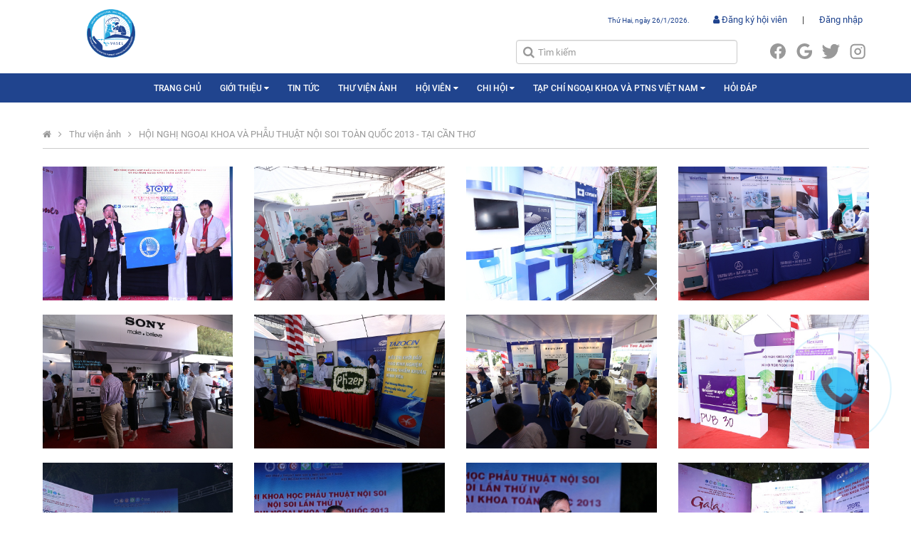

--- FILE ---
content_type: text/html; charset=UTF-8
request_url: https://vasel.vn/thu-vien-anh/hoi-nghi-ngoai-khoa-va-phau-thuat-noi-soi-toan-quoc-2013-tai-can-tho
body_size: 16989
content:
<!DOCTYPE html>
<html dir="ltr" lang="vi-VN">

<head>
    <meta http-equiv="X-UA-Compatible" content="IE=10" />
    <meta name="GENERATOR" content="Microsoft SharePoint" />
    <meta http-equiv="Content-type" content="text/html; charset=utf-8" />
    <meta http-equiv="Expires" content="0" />
    <meta charset="utf-8" />
    <meta name="viewport" content="width=device-width, initial-scale=1.0" />
    <base href="https://vasel.vn/" />
    <title>HỘI NGHỊ NGOẠI KHOA VÀ PHẪU THUẬT NỘI SOI TOÀN QUỐC 2013 - TẠI CẦN THƠ</title>
    <link type="image/x-icon" href="frontend/css/images/Logo@2x@2x.png" rel="shortcut icon" />

    <link rel="canonical" href="https://vasel.vn/thu-vien-anh/hoi-nghi-ngoai-khoa-va-phau-thuat-noi-soi-toan-quoc-2013-tai-can-tho" />
    <meta property="og:title" content="HỘI NGHỊ NGOẠI KHOA VÀ PHẪU THUẬT NỘI SOI TOÀN QUỐC 2013 - TẠI CẦN THƠ" />
    <meta property="og:description" content="HỘI NGHỊ NGOẠI KHOA VÀ PHẪU THUẬT NỘI SOI TOÀN QUỐC 2013 - TẠI CẦN THƠ" />
    <meta property="og:image" content="https://vasel.vn/storage/photos/gallery/album_category_23img_0271.jpg" />
    <meta property="og:image:width" content="720" />
    <meta property="og:image:height" content="480" />
    <meta property="og:locale" content="vi" />
    <meta property="og:url" content="https://vasel.vn/thu-vien-anh/hoi-nghi-ngoai-khoa-va-phau-thuat-noi-soi-toan-quoc-2013-tai-can-tho">
    <meta property="og:type" content="article" />

    <meta name="subject" content="HỘI NGHỊ NGOẠI KHOA VÀ PHẪU THUẬT NỘI SOI TOÀN QUỐC 2013 - TẠI CẦN THƠ">
    <meta name="robots" content="index,follow" />
    <meta name="abstract" content="HỘI NGHỊ NGOẠI KHOA VÀ PHẪU THUẬT NỘI SOI TOÀN QUỐC 2013 - TẠI CẦN THƠ">
    <meta name="topic" content="HỘI NGHỊ NGOẠI KHOA VÀ PHẪU THUẬT NỘI SOI TOÀN QUỐC 2013 - TẠI CẦN THƠ">
    <meta name="author" content="lethanh376@gmail.com">
    <meta name="reply-to" content="lethanh376@gmail.com">
    <meta name="owner" content="lethanh376@gmail.com">

    <meta name="title" property="og:title" content="HỘI NGHỊ NGOẠI KHOA VÀ PHẪU THUẬT NỘI SOI TOÀN QUỐC 2013 - TẠI CẦN THƠ" />
    <meta name="keywords" property="og:keywords" content="thu vien hinh anh, hinh anh, album hinh anh, HỘI NGHỊ NGOẠI KHOA VÀ PHẪU THUẬT NỘI SOI TOÀN QUỐC 2013 - TẠI CẦN THƠ" />
    <meta name="description" property="og:description" content="HỘI NGHỊ NGOẠI KHOA VÀ PHẪU THUẬT NỘI SOI TOÀN QUỐC 2013 - TẠI CẦN THƠ" />

    <meta property="article:author" content="lethanh376@gmail.com" />
    <meta property="article:publisher" content="lethanh376@gmail.com" />


    <link href="frontend/css/bootstrap.css" rel="stylesheet" />
    <link href="frontend/css/font-awesome.min.css" rel="stylesheet" />
    <link href="frontend/css/styles.min.css" rel="stylesheet" />

    <script src="frontend/js/jquery-1.10.2.min.js"></script>
    <script src="https://maxcdn.bootstrapcdn.com/bootstrap/3.4.1/js/bootstrap.min.js"></script>

    <link rel="stylesheet" href="https://cdnjs.cloudflare.com/ajax/libs/slick-carousel/1.9.0/slick-theme.min.css" />
    <link rel="stylesheet" href="https://cdnjs.cloudflare.com/ajax/libs/slick-carousel/1.9.0/slick.min.css" />

    <style type="text/css">
        body {
            overflow-x: hidden;
        }

        .slick-prev:before,
        .slick-next:before {
            font-family: fontawesome;
            font-size: 30px;
            color: #24A6DC;
        }

        .slick-prev:before {
            content: '\f104';
        }

        .slick-next:before {
            content: '\f105';
        }

        .slider .slick-prev {
            left: 10px;
        }

        .slider .slick-next {
            right: -15px;
        }

        .slider .slick-next,
        .slick-prev {
            top: 44%;
            height: 100px;
            width: 100px;
            z-index: 999999;
        }

        /*.slider .slick-dots li button{ background: red;width: 50px;height: 5px;padding: 0px;overflow: hidden;top:5px; }
        .slider .slick-dots li{ width: 50px;margin:0 3px; }
        .slider .slick-active{ background: blue;color: blue;height: 10px;top:0px; }*/
        .slider .slick-dots {
            bottom: 15px;
            right: -575px;
        }

        .slider .slick-dots li button {
            background: #738DB0;
            width: 45px;
            height: 3px;
            padding: 0px;
        }

        .slider .slick-dots li {
            width: 45px;
            margin: 0 1px;
        }

        .slider .slick-dots li button:before {
            overflow: hidden;
            width: 45px;
            height: 3px;
            background: #24A6DC;
        }

        @media  only screen and (min-width:320px) and (max-width:736px) {
            .slider .slick-dots {
                bottom: 0px;
                right: 0;
            }

            .slider .slick-next {
                right: 0px;
            }
        }

        .slider .slick-prev:before {
            content: '\f0d9';
            font-size: 50px !important;
            color: #77ADCC;
        }

        .slider .slick-next:before {
            content: '\f0da';
            font-size: 50px !important;
            color: #77ADCC;
        }

        .slick-next,
        .slick-prev {
            height: 50px;
            width: 50px;
            z-index: 999999;
        }

        .slider .slick-next,
        .slider .slick-prev {}

        .wap-opacity-option {
            float: left;
            position: fixed;
            width: 100%;
            height: 100%;
            background: #000;
            top: 0;
            bottom: 0;
            left: 0;
            right: 0;
            opacity: 0.8;
            transition: all .2s ease-in-out;
            z-index: 1000000;
        }

        .wap-multi-option {
            width: 0;
            height: 100%;
            position: fixed;
            float: left;
            z-index: 999999999;
            top: 0px;
            left: 0px;
            margin: 0px;
            padding: 0px;
            overflow: hidden;
            background: #20448E;
            box-shadow: -5px 0 5px rgb(174 174 174 / 80%);
        }

        @media (min-width: 768px) {
            .modal-sm {
                width: 400px;
            }
        }
    </style>
    <script type="text/javascript">
        $(document).ready(function() { ToDay(); });
       function ToDay()
         {
          
         var stringketqua="";
         var today=new Date();
         var thu=today.getDay()+1;
         var ngay=today.getDate();
         var thang=today.getMonth()+1;
         var nam=today.getFullYear();
         switch(thu)
         {
         case 1: {thu="Chủ Nhật"; break;}
         case 2: {thu="Thứ Hai"; break;}
         case 3: {thu="Thứ Ba"; break;}
         case 4: {thu="Thứ Tư"; break;}
         case 5: {thu="Thứ Năm"; break;}
         case 6: {thu="Thứ Sáu"; break;}
         case 7: {thu="Thứ Bảy"; break;}
         }
          
         stringketqua = thu+", ngày "+ngay+"/"+thang+"/"+ nam+".";
         $('#strngaythangnam').html(stringketqua);
         }

         function KeyPressSearchHome(e) {
           var keynum = 0;
           if (window.event) // IE
               keynum = e.keyCode;
           else if (e.which) // Netscape/Firefox/Opera
               keynum = e.which;
           if (keynum == 10 || keynum == 13) {
               try {
                   var tukhoa = $("#txtSearch").val();
                   if (tukhoa == "" || tukhoa == "Nhập từ khóa tìm kiếm") {
                       alert('Bạn chưa nhập vào từ khóa tìm kiếm');
                       $("#txtSearch").focus();
                       return false;
                   } else {
                       window.location.href='/search/'+tukhoa;
                       return false;
                   }
               } catch (ex) {
                   alert(ex.message);
               }
           }
           else {
               return true;
           }
       };

       function KeyPressSearchHomeMobi(e) {
           var keynum = 0;
           if (window.event) // IE
               keynum = e.keyCode;
           else if (e.which) // Netscape/Firefox/Opera
               keynum = e.which;
           if (keynum == 10 || keynum == 13) {
               try {
                   var tukhoa = $("#txtSearchMobi").val();
                   if (tukhoa == "" || tukhoa == "Nhập từ khóa tìm kiếm") {
                       alert('Bạn chưa nhập vào từ khóa tìm kiếm');
                       $("#txtSearchMobi").focus();
                       return false;
                   } else {
                       window.location.href='/search/'+tukhoa;
                       return false;
                   }
               } catch (ex) {
                   alert(ex.message);
               }
           }
           else {
               return true;
           }
       };

       /*function fnShowmenu(v){
            var num_p=$("#box_submenu_"+v+" li").length;
            var numset =Number(num_p)*35;
            for(var i=1;i<=45;i++){
               if(i==v){
                  $("#box_submenu_"+v).animate({ height: numset, padding: "10px" });;
                  }else{
                     $("#box_submenu_"+i).animate({ height: "0px", padding: "0px" });
            }
         }
       }*/
       function fnShowmenu(v){
           var x = document.getElementById("box_submenu_"+v);
           if (x.style.display === "block") {
             x.style.display = "none";
           } else {
             x.style.display = "block";
           }
       }

    </script>
    <script src="https://ajax.googleapis.com/ajax/libs/jquery/3.5.1/jquery.min.js"></script>
    <script src="https://vhmgroup.vn/frontend/js/mfb.min.js" type="text/javascript"></script>
    <link rel="stylesheet" href="frontend/css/mfb.css">
</head>

<body>

    <style type="text/css">
        .vne-alo-phone {
            position: absolute;
            visibility: hidden;
            background-color: transparent;
            width: 200px;
            height: 200px;
            cursor: pointer;
            z-index: 200000 !important;
            -webkit-backface-visibility: hidden;
            -webkit-transform: translateZ(0);
            -webkit-transition: visibility .5s;
            -moz-transition: visibility .5s;
            -o-transition: visibility .5s;
            transition: visibility .5s;
            right: -20px;
            top: -30px
        }

        .mfb-component__list {
            list-style: none;
            margin: 0;
            padding: 0;
            position: absolute;
            /*left: -220px;*/
            right: 50px;
            top: 30px;
        }

        .vne-alo-move-cursor {
            cursor: move
        }

        .vne-alo-phone.vne-alo-show {
            visibility: visible
        }

        @-webkit-keyframes fadeInRight {
            0% {
                opacity: 0;
                -webkit-transform: translate3d(100%, 0, 0);
                transform: translate3d(100%, 0, 0)
            }

            100% {
                opacity: 1;
                -webkit-transform: none;
                transform: none
            }

        }

        @-webkit-keyframes fadeInRightBig {
            0% {
                opacity: 0;
                -webkit-transform: translate3d(2000px, 0, 0);
                transform: translate3d(2000px, 0, 0)
            }

            100% {
                opacity: 1;
                -webkit-transform: none;
                transform: none
            }

        }

        @-webkit-keyframes fadeOutRight {
            0% {
                opacity: 1
            }

            100% {
                opacity: 0;
                -webkit-transform: translate3d(100%, 0, 0);
                transform: translate3d(100%, 0, 0)
            }

        }

        .slider img {
            object-fit: cover !important;
        }

        .fadeOutRight {
            -webkit-animation-name: fadeOutRight;
            animation-name: fadeOutRight
        }

        .vne-alo-phone.vne-alo-static {
            opacity: .6
        }

        .vne-alo-phone.vne-alo-hover,
        .vne-alo-phone:hover {
            opacity: 1
        }

        .vne-alo-ph-circle {
            width: 160px;
            height: 160px;
            top: 20px;
            left: 20px;
            position: absolute;
            background-color: transparent;
            -webkit-border-radius: 100%;
            -moz-border-radius: 100%;
            border-radius: 100%;
            border: 2px solid rgba(30, 30, 30, 0.4);
            border: 2px solid #bfebfc 9;
            opacity: .1;
            -webkit-animation: vne-alo-circle-anim 1.2s infinite ease-in-out;
            -moz-animation: vne-alo-circle-anim 1.2s infinite ease-in-out;
            -ms-animation: vne-alo-circle-anim 1.2s infinite ease-in-out;
            -o-animation: vne-alo-circle-anim 1.2s infinite ease-in-out;
            animation: vne-alo-circle-anim 1.2s infinite ease-in-out;
            -webkit-transition: all .5s;
            -moz-transition: all .5s;
            -o-transition: all .5s;
            transition: all .5s;
            -webkit-transform-origin: 50% 50%;
            -moz-transform-origin: 50% 50%;
            -ms-transform-origin: 50% 50%;
            -o-transform-origin: 50% 50%;
            transform-origin: 50% 50%
        }

        .vne-alo-ph-circle-close {
            width: 17px;
            height: 17px;
            position: absolute;
            -webkit-border-radius: 100%;
            -moz-border-radius: 100%;
            border-radius: 100%;
            background: rgba(0, 175, 242, 0.7);
            right: 60px;
            top: 60px;
            color: #fff;
            opacity: 0;
            animation-timing-function: ease;
            animation-iteration-count: 1;
            animation-direction: normal;
            animation-delay: 0;
            z-index: 99999;

        }

        .vne-alo-ph-circle-close:before,
        .vne-alo-ph-circle-close:after {
            content: "";
            position: absolute;
            width: 13px;
            height: 1px;
            background: #fff;
            left: 2px;
            top: 8px
        }

        .vne-alo-ph-circle-close:before {
            webkit-transfor: rotate(45deg);
            transform: rotate(45deg)
        }

        .vne-alo-ph-circle-close:after {
            webkit-transform: rotate(-45deg);
            transform: rotate(-45deg)
        }

        .vne-alo-ph-circle-close-animation-show {
            animation-name: showCloseBtn;
            animation-duration: .5s;
            animation-fill-mode: forwards
        }

        .vne-alo-ph-circle-close-animation-hide {
            animation-name: hideCloseBtn;
            animation-duration: .5s;
            animation-fill-mode: forwards
        }

        .vne-alo-mobile .vne-alo-ph-circle {
            width: 140px;
            height: 140px;
            top: 30px;
            left: 30px
        }

        .vne-alo-phone.vne-alo-active .vne-alo-ph-circle {
            -webkit-animation: vne-alo-circle-anim 1.1s infinite ease-in-out !important;
            -moz-animation: vne-alo-circle-anim 1.1s infinite ease-in-out !important;
            -ms-animation: vne-alo-circle-anim 1.1s infinite ease-in-out !important;
            -o-animation: vne-alo-circle-anim 1.1s infinite ease-in-out !important;
            animation: vne-alo-circle-anim 1.1s infinite ease-in-out !important
        }

        .vne-alo-phone.vne-alo-static .vne-alo-ph-circle {
            -webkit-animation: vne-alo-circle-anim 2.2s infinite ease-in-out !important;
            -moz-animation: vne-alo-circle-anim 2.2s infinite ease-in-out !important;
            -ms-animation: vne-alo-circle-anim 2.2s infinite ease-in-out !important;
            -o-animation: vne-alo-circle-anim 2.2s infinite ease-in-out !important;
            animation: vne-alo-circle-anim 2.2s infinite ease-in-out !important
        }

        .vne-alo-phone.vne-alo-hover .vne-alo-ph-circle,
        .vne-alo-phone:hover .vne-alo-ph-circle {
            border-color: #00aff2;
            opacity: .5
        }

        .vne-alo-phone.vne-alo-green.vne-alo-hover .vne-alo-ph-circle,
        .vne-alo-phone.vne-alo-green:hover .vne-alo-ph-circle {
            border-color: #75eb50;
            opacity: .5
        }

        .vne-alo-phone.vne-alo-green .vne-alo-ph-circle {
            border-color: #00aff2;
            opacity: .5
        }

        .vne-alo-phone.vne-alo-yellow .vne-alo-ph-circle {
            border-color: #00aff0;
            opacity: .5
        }

        .vne-alo-phone.vne-alo-gray.vne-alo-hover .vne-alo-ph-circle,
        .vne-alo-phone.vne-alo-gray:hover .vne-alo-ph-circle {
            border-color: #ccc;
            opacity: .5
        }

        .vne-alo-phone.vne-alo-gray .vne-alo-ph-circle {
            border-color: #75eb50;
            opacity: .5
        }

        .vne-alo-ph-circle-fill {
            width: 100px;
            height: 100px;
            top: 50px;
            left: 50px;
            position: absolute;
            background-color: #000;
            -webkit-border-radius: 100%;
            -moz-border-radius: 100%;
            border-radius: 100%;
            opacity: .1;
            -webkit-animation: vne-alo-circle-fill-anim 2.3s infinite ease-in-out;
            -moz-animation: vne-alo-circle-fill-anim 2.3s infinite ease-in-out;
            -ms-animation: vne-alo-circle-fill-anim 2.3s infinite ease-in-out;
            -o-animation: vne-alo-circle-fill-anim 2.3s infinite ease-in-out;
            animation: vne-alo-circle-fill-anim 2.3s infinite ease-in-out;
            -webkit-transition: all .5s;
            -moz-transition: all .5s;
            -o-transition: all .5s;
            transition: all .5s;
            -webkit-transform-origin: 50% 50%;
            -moz-transform-origin: 50% 50%;
            -ms-transform-origin: 50% 50%;
            -o-transform-origin: 50% 50%;
            transform-origin: 50% 50%
        }

        .vne-alo-phone.vne-alo-active .vne-alo-ph-circle-fill {
            -webkit-animation: vne-alo-circle-fill-anim 1.7s infinite ease-in-out !important;
            -moz-animation: vne-alo-circle-fill-anim 1.7s infinite ease-in-out !important;
            -ms-animation: vne-alo-circle-fill-anim 1.7s infinite ease-in-out !important;
            -o-animation: vne-alo-circle-fill-anim 1.7s infinite ease-in-out !important;
            animation: vne-alo-circle-fill-anim 1.7s infinite ease-in-out !important
        }

        .vne-alo-phone.vne-alo-static .vne-alo-ph-circle-fill {
            -webkit-animation: vne-alo-circle-fill-anim 2.3s infinite ease-in-out !important;
            -moz-animation: vne-alo-circle-fill-anim 2.3s infinite ease-in-out !important;
            -ms-animation: vne-alo-circle-fill-anim 2.3s infinite ease-in-out !important;
            -o-animation: vne-alo-circle-fill-anim 2.3s infinite ease-in-out !important;
            animation: vne-alo-circle-fill-anim 2.3s infinite ease-in-out !important;
            opacity: 0 !important
        }

        .vne-alo-phone.vne-alo-hover .vne-alo-ph-circle-fill,
        .vne-alo-phone:hover .vne-alo-ph-circle-fill {
            background-color: rgba(0, 175, 242, 0.5);
            background-color: #00aff2 9;
            opacity: .75 !important
        }

        .vne-alo-phone.vne-alo-green.vne-alo-hover .vne-alo-ph-circle-fill,
        .vne-alo-phone.vne-alo-yellow.vne-alo-hover .vne-alo-ph-circle-fill,
        .vne-alo-phone.vne-alo-green:hover .vne-alo-ph-circle-fill,
        .vne-alo-phone.vne-alo-yellow:hover .vne-alo-ph-circle-fill {
            background-color: rgba(230, 240, 57, 0.53);
            background-color: #baf5a7 9;
            opacity: .75 !important
        }

        .vne-alo-phone.vne-alo-green .vne-alo-ph-circle-fill {
            background-color: rgba(0, 175, 242, 0.5);
            background-color: #a6e3fa 9;
            opacity: .75 !important
        }

        .vne-alo-phone.vne-alo-yellow .vne-alo-ph-circle-fill {
            background-color: rgba(0, 175, 242, 0.5);
            background-color: #a6e3fa 9;
            opacity: .75 !important
        }

        .vne-alo-phone.vne-alo-gray.vne-alo-hover .vne-alo-ph-circle-fill,
        .vne-alo-phone.vne-alo-gray:hover .vne-alo-ph-circle-fill {
            background-color: rgba(204, 204, 204, 0.5);
            background-color: #ccc 9;
            opacity: .75 !important
        }

        .vne-alo-phone.vne-alo-gray .vne-alo-ph-circle-fill {
            background-color: rgba(117, 235, 80, 0.5);
            opacity: .75 !important
        }

        .vne-alo-ph-img-circle {
            width: 60px;
            height: 60px;
            top: 71px;
            left: 71px;
            position: absolute;
            background: rgba(30, 30, 30, 0.1) url("[data-uri]") no-repeat center center;
            -webkit-border-radius: 100%;
            -moz-border-radius: 100%;
            border-radius: 100%;
            opacity: .7;
            box-sizing: initial
        }

        .vne-alo-ph-circle-shake {
            -webkit-animation: vne-alo-circle-img-anim 1s infinite ease-in-out;
            -moz-animation: vne-alo-circle-img-anim 1s infinite ease-in-out;
            -ms-animation: vne-alo-circle-img-anim 1s infinite ease-in-out;
            -o-animation: vne-alo-circle-img-anim 1s infinite ease-in-out;
            animation: vne-alo-circle-img-anim 1s infinite ease-in-out;
            -webkit-transform-origin: 50% 50%;
            -moz-transform-origin: 50% 50%;
            -ms-transform-origin: 50% 50%;
            -o-transform-origin: 50% 50%;
            transform-origin: 50% 50%
        }

        .vne-alo-phone.vne-alo-active .vne-alo-ph-img-circle {
            -webkit-animation: vne-alo-circle-img-anim 1s infinite ease-in-out !important;
            -moz-animation: vne-alo-circle-img-anim 1s infinite ease-in-out !important;
            -ms-animation: vne-alo-circle-img-anim 1s infinite ease-in-out !important;
            -o-animation: vne-alo-circle-img-anim 1s infinite ease-in-out !important;
            animation: vne-alo-circle-img-anim 1s infinite ease-in-out !important
        }

        .vne-alo-phone.vne-alo-static .vne-alo-ph-img-circle {
            -webkit-animation: vne-alo-circle-img-anim 0s infinite ease-in-out !important;
            -moz-animation: vne-alo-circle-img-anim 0s infinite ease-in-out !important;
            -ms-animation: vne-alo-circle-img-anim 0s infinite ease-in-out !important;
            -o-animation: vne-alo-circle-img-anim 0s infinite ease-in-out !important;
            animation: vne-alo-circle-img-anim 0s infinite ease-in-out !important
        }

        .vne-alo-phone.vne-alo-hover .vne-alo-ph-img-circle,
        .vne-alo-phone:hover .vne-alo-ph-img-circle {
            background-color: #00aff2
        }

        .vne-alo-phone.vne-alo-green.vne-alo-hover .vne-alo-ph-img-circle,
        .vne-alo-phone.vne-alo-green:hover .vne-alo-ph-img-circle {
            background-color: #75eb50;
            background-color: #75eb50;
        }

        .vne-alo-phone.vne-alo-yellow.vne-alo-hover .vne-alo-ph-img-circle,
        .vne-alo-phone.vne-alo-yellow:hover .vne-alo-ph-img-circle {
            background-color: #75eb50;
            background-color: #75eb50;
        }

        .vne-alo-phone.vne-alo-green .vne-alo-ph-img-circle {
            background-color: #00aff2;
            background-color: #00aff2;
        }

        .vne-alo-phone.vne-alo-yellow .vne-alo-ph-img-circle {
            background-color: #00aff0;
        }

        .vne-alo-phone.vne-alo-gray.vne-alo-hover .vne-alo-ph-img-circle,
        .vne-alo-phone.vne-alo-gray:hover .vne-alo-ph-img-circle {
            background-color: #ccc
        }

        .vne-alo-phone.vne-alo-gray .vne-alo-ph-img-circle {
            background-color: #75eb50
        }

        @-moz-keyframes vne-alo-circle-anim {
            0% {
                -moz-transform: rotate(0) scale(.5) skew(1 deg);
                opacity: .1;
                -moz-opacity: .1;
                -webkit-opacity: .1;
                -o-opacity: .1
            }

            30% {
                -moz-transform: rotate(0) scale(.7) skew(1deg);
                opacity: .5;
                -moz-opacity: .5;
                -webkit-opacity: .5;
                -o-opacity: .5
            }

            100% {
                -moz-transform: rotate(0) scale(1) skew(1deg);
                opacity: .6;
                -moz-opacity: .6;
                -webkit-opacity: .6;
                -o-opacity: .1
            }

        }

        @-webkit-keyframes vne-alo-circle-anim {
            0% {
                -webkit-transform: rotate(0) scale(.5) skew(1deg);
                -webkit-opacity: .1
            }

            30% {
                -webkit-transform: rotate(0) scale(.7) skew(1deg);
                -webkit-opacity: .5
            }

            100% {
                -webkit-transform: rotate(0) scale(1) skew(1deg);
                -webkit-opacity: .1
            }

        }

        @-o-keyframes vne-alo-circle-anim {
            0% {
                -o-transform: rotate(0) kscale(.5) skew(1deg);
                -o-opacity: .1
            }

            30% {
                -o-transform: rotate(0) scale(.7) skew(1deg);
                -o-opacity: .5
            }

            100% {
                -o-transform: rotate(0) scale(1) skew(1deg);
                -o-opacity: .1
            }

        }

        @-moz-keyframes vne-alo-circle-fill-anim {
            0% {
                -moz-transform: rotate(0) scale(.7) skew(1deg);
                opacity: .2
            }

            50% {
                -moz-transform: rotate(0) -moz-scale(1) skew(1deg);
                opacity: .2
            }

            100% {
                -moz-transform: rotate(0) scale(.7) skew(1deg);
                opacity: .2
            }

        }

        @-webkit-keyframes vne-alo-circle-fill-anim {
            0% {
                -webkit-transform: rotate(0) scale(.7) skew(1deg);
                opacity: .2
            }

            50% {
                -webkit-transform: rotate(0) scale(1) skew(1deg);
                opacity: .2
            }

            100% {
                -webkit-transform: rotate(0) scale(.7) skew(1deg);
                opacity: .2
            }

        }

        @-o-keyframes vne-alo-circle-fill-anim {
            0% {
                -o-transform: rotate(0) scale(.7) skew(1deg);
                opacity: .2
            }

            50% {
                -o-transform: rotate(0) scale(1) skew(1deg);
                opacity: .2
            }

            100% {
                -o-transform: rotate(0) scale(.7) skew(1deg);
                opacity: .2
            }

        }

        @-moz-keyframes vne-alo-circle-img-anim {
            0% {
                transform: rotate(0) scale(1) skew(1deg)
            }

            10% {
                -moz-transform: rotate(-25deg) scale(1) skew(1deg)
            }

            20% {
                -moz-transform: rotate(25deg) scale(1) skew(1deg)
            }

            30% {
                -moz-transform: rotate(-25deg) scale(1) skew(1deg)
            }

            40% {
                -moz-transform: rotate(25deg) scale(1) skew(1deg)
            }

            50% {
                -moz-transform: rotate(0) scale(1) skew(1deg)
            }

            100% {
                -moz-transform: rotate(0) scale(1) skew(1deg)
            }

        }

        @-webkit-keyframes vne-alo-circle-img-anim {
            0% {
                -webkit-transform: rotate(0) scale(1) skew(1deg)
            }

            10% {
                -webkit-transform: rotate(-25deg) scale(1) skew(1deg)
            }

            20% {
                -webkit-transform: rotate(25deg) scale(1) skew(1deg)
            }

            30% {
                -webkit-transform: rotate(-25deg) scale(1) skew(1deg)
            }

            40% {
                -webkit-transform: rotate(25deg) scale(1) skew(1deg)
            }

            50% {
                -webkit-transform: rotate(0) scale(1) skew(1deg)
            }

            100% {
                -webkit-transform: rotate(0) scale(1) skew(1deg)
            }

        }

        @-o-keyframes vne-alo-circle-img-anim {
            0% {
                -o-transform: rotate(0) scale(1) skew(1deg)
            }

            10% {
                -o-transform: rotate(-25deg) scale(1) skew(1deg)
            }

            20% {
                -o-transform: rotate(25deg) scale(1) skew(1deg)
            }

            30% {
                -o-transform: rotate(-25deg) scale(1) skew(1deg)
            }

            40% {
                -o-transform: rotate(25deg) scale(1) skew(1deg)
            }

            50% {
                -o-transform: rotate(0) scale(1) skew(1deg)
            }

            100% {
                -o-transform: rotate(0) scale(1) skew(1deg)
            }

        }

        #stopwatch {
            position: absolute;
            top: 60px;
            left: 60px;
            box-sizing: initial;
            display: none
        }

        .vne-alo-ph-circle-time {
            width: 130px;
            position: absolute;
            background-color: #fff;
            top: 50%;
            left: 25px;
            margin-top: -12px;
            z-index: 0;
            border-radius: 15px;
            text-align: right;
            padding: 6px 10px;
            font-family: 'Open Sans';
            font-size: .7em;
            box-sizing: initial;
            height: 20px;
            display: none
        }

        .vne-alo-phone.vne-alo-ph-extension.external-site .vne-alo-ph-circle-time {
            box-shadow: 0 0 4px rgba(0, 0, 0, 0.6)
        }

        .vne-alo-phone.vne-alo-ph-extension.external-site .vne-alo-ph-img-circle {
            opacity: 1
        }

        .vne-alo-phone.vne-alo-ph-extension.external-site .vne-alo-ph-circle-fill,
        .vne-alo-phone.vne-alo-ph-extension.external-site .vne-alo-ph-circle {
            display: none
        }

        #vne-alo-external-site-favicon {
            float: left;
            width: 20px
        }

        #vne-alo-external-site-counter {
            line-height: 19px
        }

        @-moz-keyframes fadeInRight {
            0% {
                opacity: 0;
                -webkit-transform: translate3d(100%, 0, 0);
                -ms-transform: translate3d(100%, 0, 0);
                transform: translate3d(100%, 0, 0)
            }

            100% {
                opacity: 1;
                -webkit-transform: none;
                -ms-transform: none;
                transform: none
            }

        }

        @-webkit-keyframes fadeInRight {
            0% {
                opacity: 0;
                -webkit-transform: translate3d(100%, 0, 0);
                -ms-transform: translate3d(100%, 0, 0);
                transform: translate3d(100%, 0, 0)
            }

            100% {
                opacity: 1;
                -webkit-transform: none;
                -ms-transform: none;
                transform: none
            }

        }

        @-o-keyframes fadeInRight {
            0% {
                opacity: 0;
                -webkit-transform: translate3d(100%, 0, 0);
                -ms-transform: translate3d(100%, 0, 0);
                transform: translate3d(100%, 0, 0)
            }

            100% {
                opacity: 1;
                -webkit-transform: none;
                -ms-transform: none;
                transform: none
            }

        }

        @keyframes  fadeInRight {
            0% {
                opacity: 0;
                -webkit-transform: translate3d(100%, 0, 0);
                -ms-transform: translate3d(100%, 0, 0);
                transform: translate3d(100%, 0, 0)
            }

            100% {
                opacity: 1;
                -webkit-transform: none;
                -ms-transform: none;
                transform: none
            }

        }


        #vne-alo-wrapper {
            position: fixed;
            width: 100%;
            bottom: 0;
            top: 0;
            left: 0;
            z-index: 99999999999 !important;
            overflow: visible;
            display: none;
            color: #383838;
        }

        #vne-alo-wrapper .vne-alo-overlay {
            position: fixed;
            width: 100%;
            height: 100%;
            background-image: url("data:image/png; base64,iVBORw0KGgoAAAANSUhEUgAAAAEAAAABAQMAAAAl21bKAAAAA1BMVEUAAACnej3aAAAAAXRSTlOZyTXzhgAAAApJREFUCB1jYAAAAAIAAc/INeUAAAAASUVORK5CYII=");
            top: 0;
            left: 0;
            z-index: 200000
        }

        #vne-alo-wrapper .vne-alo-table {
            display: table;
            width: 100%;
            height: 100%;
            position: fixed;
            left: 0;
            top: 0;
            right: 0;
            bottom: 0;
            z-index: 999999;
        }

        #vne-alo-wrapper .vne-alo-cell {
            display: table-cell;
            vertical-align: middle;
            text-align: center
        }

        #vne-alo-wrapper .vne-alo-popup-close {
            -webkit-border-radius: 2px !important;
            -moz-border-radius: 2px !important;
            -webkit-border-radius: 2px;
            -moz-border-radius: 2px;
            border-radius: 2px;
            position: absolute !important;
            right: -15px !important;
            top: -15px !important;
            height: 30px !important;
            width: 30px !important;
            background-image: url("data:image/png; base64,iVBORw0KGgoAAAANSUhEUgAAAB4AAAAeCAYAAAA7MK6iAAAAGXRFWHRTb2Z0d2FyZQBBZG9iZSBJbWFnZVJlYWR5ccllPAAAA3FpVFh0WE1MOmNvbS5hZG9iZS54bXAAAAAAADw/eHBhY2tldCBiZWdpbj0i77u/[base64]/eHBhY2tldCBlbmQ9InIiPz5iCEbHAAABl0lEQVR42sSXS07DMBCGnSKyDorEAVjACTgCIEVlXU5R9QjlCk3VAzTrLhMJ2NIVJ2DDuo9EsKUszEw0kaIQbI+bxy/9UhRP5pMcjz12pJTCQKfgO/AN+Bp8AfZo7Av8AX4Dv4CfwD/ajAhW2ANPwTtprj1946lyq6AP4I2014ZyGINPwAvZnBaUUwnGgJVsXqsqvAoOZXua/wceyfY1KngOlROWxjv4XLSrHfgKS3BALyYdQAUxJkUdu7o6jeNYZlmmnUeMwViNkOUieKiLTNNURlGkhOPYcrnMYw00RPDMJFIFZ0JRIYJfTaPr4BZQ1Fow9+EcgCAEWkLz/4zl9A1rzOUsTQCKJEny5yAIhO/73NV9GNjUhOM4tc8scae6PL3laedONYLXNtC6f85dXDNb6BHw0GgDKaCqxEz4fbFlpk1smQjnbJmCeqSuNO3jWNyDL8vHIrao4w6OxTGx/rQ+8z5an16bvd7a22pDvz0CuOU29NUrzKOuzqvlTN8orzAO89J2W7q0ndHYZ+nS9kw+6BL+CjAAEvDTBJC9qhAAAAAASUVORK5CYII=");
            background-position: center center;
            background-repeat: no-repeat;
            cursor: pointer !important;
            -webkit-transition: .3s ease-out !important;
            -moz-transition: .3s ease-out !important;
            -o-transition: .3s ease-out !important;
            transition: .3s ease-out !important;

        }

        #vne-alo-wrapper .vne-alo-popup-close:hover {
            opacity: .6 !important
        }

        #vne-alo-wrapper .vne-alo-popup {
            width: auto !important;
            transform-origin: 0 0;
            transition-timing-function: step-start;
            transition-duration: 0s;
            -webkit-transition-duration: 0s;
            -o-transition-duration: 0s;
            -moz-transition-duration: 0s;
            -ms-transition-duration: 0s;
            display: inline-block;
            position: relative;
            -webkit-border-radius: 16px;
            -moz-border-radius: 16px;
            border-radius: 16px;
            background-image: url("data:image/png; base64,iVBORw0KGgoAAAANSUhEUgAAAAEAAAABCAYAAAAfFcSJAAAABmJLR0QA/wD/AP+gvaeTAAAACXBIWXMAAAsTAAALEwEAmpwYAAAAB3RJTUUH3wYZCyIUPNCUUwAAAA1JREFUCNdj+P///2cACe8D8SyfS4EAAAAASUVORK5CYII=");
            margin: 0 auto;
            z-index: 200001;
            text-align: center;
            padding: 60px 75px;

        }

        #vne-alo-wrapper .vne-alo-popup h3 {
            font-size: 24px;
            margin: 0 0 40px;
            font-family: 'Open Sans';
            font-weight: 300;
            white-space: nowrap;
            line-height: 1.8;
            letter-spacing: 0;
            color: #383837 !important;
            width: auto !important;
            border: none
        }

        #vne-alo-wrapper .vne-alo-popup .vne-alo-submit-moz-focus-inner {
            border: 0
        }

        #vne-alo-wrapper .vne-alo-popup .vne-alo-submitavtive,
        #vne-alo-wrapper .vne-alo-popup .vne-alo-submitvisited {
            outline: none !important
        }

        #vne-alo-wrapper .vne-alo-popup .vne-alo-submit {
            border: none;
            border-width: 0;
            padding: 20px 40px;
            background-color: #333;
            -webkit-border-radius: 68px;
            -moz-border-radius: 68px;
            -webkit-border-radius: 68px;
            -moz-border-radius: 68px;
            border-radius: 68px;
            font-family: "Open Sans", Arial, Helvetica, sans-serif;
            font-size: 20px;
            color: #fff;
            cursor: pointer;
            outline: none !important;
            letter-spacing: 0;
            font-weight: normal;
            height: auto;

        }

        #vne-alo-wrapper .vne-alo-popup .vne-alo-submit:hover {
            background-color: #00aff2
        }

        #vne-alo-wrapper .vne-alo-popup .vne-alo-input-wrapper input[type="text"].valid-invalid {
            color: #ff496b
        }

        #vne-alo-wrapper .vne-alo-popup .vne-alo-input-wrapper input[type="text"]:focus {
            outline: 0
        }

        #vne-alo-wrapper .vne-alo-popup .vne-alo-input-wrapper input[type="text"]::-webkit-input-placeholder {
            color: #d1d1d1
        }

        #vne-alo-wrapper .vne-alo-popup .vne-alo-input-wrapper input[type="text"]::-moz-placeholder {
            color: #d1d1d1
        }

        #vne-alo-wrapper .vne-alo-popup .vne-alo-input-wrapper input[type="text"]::-ms-input-placeholder {
            color: #d1d1d1
        }

        #vne-alo-wrapper .vne-alo-popup .vne-alo-input-wrapper input[type="text"]::-moz-placeholder {
            color: #d1d1d1
        }

        #vne-alo-wrapper .vne-alo-popup .vne-alo-input-wrapper .label,
        #vne-alo-wrapper .vne-alo-popup .vne-alo-input-wrapper .label+.input {
            float: left;
            width: 49%
        }

        #vne-alo-wrapper .vne-alo-popup .vne-alo-message {
            padding: 18px 0 13px 0;
            text-align: center;
            clear: both;
            font-size: 14px
        }

        #vne-alo-wrapper .vne-alo-popup input[type=text].vne-alo-number {
            height: auto;
            box-sizing: content-box;
            color: #00bed5;
            font-size: 28px;
            font-weight: normal;
            background-color: transparent;
            border: none;
            border-width: 0;
            display: inline-block;
            -webkit-border-radius: 0;
            -moz-border-radius: 0;
            border-radius: 0;
            border-bottom: #00bed5 solid 1px;
            padding: 0;
            padding-bottom: 0px;
            margin: 0 auto;
            width: 221px;
            outline: none;
            text-align: center;
        }

        #vne-alo-wrapper .vne-alo-popup input[type=text].vne-alo-number:focus,
        #vne-alo-wrapper .vne-alo-popup input[type=text].vne-alo-number:active,
        #vne-alo-wrapper .vne-alo-popup input[type=text].vne-alo-number:hover {
            outline: none;
            box-shadow: none
        }

        #vne-alo-wrapper .vne-alo-popup input[type=text].vne-alo-number::-ms-clear {
            display: none;
            width: 0;
            height: 0
        }

        #vne-alo-wrapper .vne-alo-popup .vne-alo-request-time {
            font-family: "Open Sans", Arial, Helvetica, sans-serif;
            padding: 6px 12px;
            font-size: 18px;
            background-color: #fff;
            background-image: none;
            border: 1px solid #ccc;
            -webkit-border-radius: 4px;
            -moz-border-radius: 4px;
            border-radius: 4px;
            height: auto;
            width: auto;
            -webkit-box-shadow: inset 0 1px 1px rgba(0, 0, 0, 0.075);
            box-shadow: inset 0 1px 1px rgba(0, 0, 0, 0.075);
            -webkit-transition: border-color ease-in-out .15s, -webkit-box-shadow ease-in-out .15s;
            -o-transition: border-color ease-in-out .15s, box-shadow ease-in-out .15s;
            transition: border-color ease-in-out .15s, box-shadow ease-in-out .15s
        }

        #vne-alo-wrapper .vne-alo-popup .vne-alo-powered {
            font-size: .8em;
            position: absolute;
            bottom: 10px;
            right: 15px;
            font-family: 'Open Sans';

        }

        #vne-alo-wrapper .vne-alo-popup .vne-alo-powered a {
            font-weight: bold;
            color: #383838;
            text-decoration: none;

        }

        #vne-alo-wrapper .vne-alo-popup .vne-alo-powered a:hover {
            text-decoration: underline
        }

        #vne-alo-wrapper.night-mode {
            color: #fff;

        }

        #vne-alo-wrapper.night-mode .vne-alo-popup-close {
            background-image: url("data:image/png; base64,iVBORw0KGgoAAAANSUhEUgAAAB4AAAAeCAYAAAA7MK6iAAAAGXRFWHRTb2Z0d2FyZQBBZG9iZSBJbWFnZVJlYWR5ccllPAAAA3FpVFh0WE1MOmNvbS5hZG9iZS54bXAAAAAAADw/eHBhY2tldCBiZWdpbj0i77u/[base64]/eHBhY2tldCBlbmQ9InIiPz56uyuzAAABfUlEQVR42sSXvU7DMBDHYxCdw8IDMMCWTDwCdClznLcJr9BUfYs+ALDSqXMisTD3S4K1MBx3kS1ZVuqvNslf+kuRfL5f5OTsMwOAyEFX6DH6Ef2AvkXHYuwH/YVeod/Rr+g/a0YCGxyjC/QW3LUTc2JTbhOUo9cQrrXI4Qy+RM/hfJqLnEYwBSzg/FrocB1cQneaHQNn0L0yyWOinKg0PtE3Ubfaou+bEhRvUEB/KuRSj2x1muc51HVtzUgxnHNbGLFGBJ7YIquqgjRNjXAaS5KkiXXQhMBTl0gT3BNKKgn84RrdBg+AkpaR5z7cAAhEwEBo850JfPCdJeGBUNLhIqQYGWOtz17yXWp1edVlD1nqZQi07Zv7/lzTUOgJ8NJpA5FQU2JP+LPcMvfGIyXLnBISnGJdt8xBDom+j8Ud+k49FvtqBPix1mc2ROszaLM3WHurN/SbE4Ab34Zev8K82Opc017MMV5hmOel7Um5tF2LsW/l0vYm/GtL+C/AAAHy+OD95QLeAAAAAElFTkSuQmCC")
        }

        #vne-alo-wrapper.night-mode .vne-alo-popup {
            background-image: url("data:image/png; base64,iVBORw0KGgoAAAANSUhEUgAAAAEAAAABCAYAAAAfFcSJAAAABmJLR0QA/wD/AP+gvaeTAAAACXBIWXMAAAsTAAALEwEAmpwYAAAAB3RJTUUH3wYZCyAMHYpuhwAAAA1JREFUCNdjMDY2/gwAAsMBjX/tf+YAAAAASUVORK5CYII=");

        }

        #vne-alo-wrapper.night-mode .vne-alo-popup h3 {
            color: #fff !important;
            margin-bottom: 15px
        }

        #vne-alo-wrapper.night-mode .vne-alo-popup .vne-alo-input-wrapper .input {
            padding: 0 13px
        }

        #vne-alo-wrapper.night-mode .vne-alo-popup .vne-alo-input-wrapper label {
            color: #616161;
            font-size: 18px;
            height: 28px;
            line-height: 28px;
            padding-right: 15px
        }

        #vne-alo-wrapper.night-mode .vne-alo-popup .vne-alo-input-wrapper input[type="text"]::-webkit-input-placeholder {
            color: #60615f
        }

        #vne-alo-wrapper.night-mode .vne-alo-popup .vne-alo-input-wrapper input[type="text"]::-moz-placeholder {
            color: #60615f
        }

        #vne-alo-wrapper.night-mode .vne-alo-popup .vne-alo-input-wrapper input[type="text"]::-ms-input-placeholder {
            color: #60615f
        }

        #vne-alo-wrapper.night-mode .vne-alo-popup .vne-alo-input-wrapper input[type="text"]::-moz-placeholder {
            color: #60615f
        }

        #vne-alo-wrapper.night-mode .vne-alo-popup .vne-alo-powered a {
            color: #fff
        }

        #vne-alo-wrapper.night-mode input[type="text"].vne-alo-number {
            border: #00bed5 solid 1px;
            -webkit-border-radius: 3px;
            -moz-border-radius: 3px;
            border-radius: 3px;
            padding: 13px 31px
        }

        #vne-alo-wrapper.night-mode .vne-alo-message {
            padding-bottom: 0
        }

        #vne-alo-wrapper.night-mode h3 {
            font-size: 23px
        }

        #vne-alo-wrapper.night-mode .vne-alo-request-time {
            color: #fff;
            background-color: #515350;
            border: 1px solid #606260
        }

        #vne-alo-wrapper.night-mode .vne-alo-form .vne-alo-select-wrapper {
            margin-bottom: 35px
        }

        #vne-alo-wrapper.night-mode .vne-alo-submit {
            background-color: #00bed5
        }

        .vne-alo-blur {
            -webkit-filter: blur(3px);
            -ms-filter: blur(3px);
            -moz-filter: blur(3px);
            -o-filter: blur(3px);
            filter: url("data:image/svg+xml; base64,PHN2ZyB4bWxucz0iaHR0cDovL3d3dy53My5vcmcvMjAwMC9zdmciPjxmaWx0ZXIgaWQ9ImJsdXIiPjxmZUdhdXNzaWFuQmx1ciBzdGREZXZpYXRpb249IjMiLz48L2ZpbHRlcj48L3N2Zz4jYmx1cg==#blur")
        }

        #vne-countdown {
            padding-top: 20px;
            font-family: "Open Sans", Arial, Helvetica, sans-serif;
            font-size: 28px;
            font-weight: 300
        }

        .vne-alo-form-preview {
            position: absolute;
            top: -28px;
            left: 12px;

        }

        .vne-alo-form-preview span {
            font-family: "Open Sans", Arial, Helvetica, sans-serif;
            color: #c9c9c9;
            font-size: .9em
        }

        .vne-alo-form-preview .vne-alo-eye {
            background-image: url("/web/20181231033258im_/http://vietnamevents.com/");
            width: 20px;
            height: 14px;
            display: inline-block;
            position: relative;
            top: 2px;
            margin-right: 8px
        }

        #vne-alo-wrapper.alo-mobile .vne-alo-cell {
            background-color: #fff;
            z-index: 9999999;
            position: absolute;
            bottom: 0;
            left: 0;
            width: 100%
        }

        #vne-alo-wrapper.alo-mobile .vne-alo-header {
            padding-bottom: 30px;
            position: relative
        }

        #vne-alo-wrapper.alo-mobile .vne-alo-popup-close {
            width: 50px !important;
            height: 19px !important;
            position: absolute !important;
            top: -30px !important;
            left: 50% !important;
            margin-left: -15px !important;
            background-image: none !important;

        }

        #vne-alo-wrapper.alo-mobile .vne-alo-popup-close .arrow {
            margin-top: 7px;
            position: relative;
            text-align: center !important;
            margin-bottom: 6px !important;
            height: 4px;
            width: 100%;

        }

        #vne-alo-wrapper.alo-mobile .vne-alo-popup-close .arrow:before {
            content: '';
            position: absolute;
            top: 0;
            left: 0;
            height: 100%;
            width: 50%;
            background: #333;
            -webkit-transform: skew(0, 30deg);
            -moz-transform: skew(0, 30deg);
            -ms-transform: skew(0, 30deg);
            -o-transform: skew(0, 30deg);
            transform: skew(0, 30deg);
            -webkit-transition: transform 1s;
            transition: transform 1s
        }

        #vne-alo-wrapper.alo-mobile .vne-alo-popup-close .arrow:after {
            content: '';
            position: absolute;
            top: 0;
            right: 0;
            height: 100%;
            width: 50%;
            background: #333;
            -webkit-transform: skew(0, -30deg);
            -moz-transform: skew(0, -30deg);
            -ms-transform: skew(0, -30deg);
            -o-transform: skew(0, -30deg);
            transform: skew(0, -30deg)
        }

        #vne-alo-wrapper.alo-mobile.night-mode .vne-alo-popup {
            background-image: none
        }

        #vne-alo-wrapper.alo-mobile.night-mode .vne-alo-cell {
            background-image: url("data:image/png; base64,iVBORw0KGgoAAAANSUhEUgAAAAEAAAABCAYAAAAfFcSJAAAABmJLR0QA/wD/AP+gvaeTAAAACXBIWXMAAAsTAAALEwEAmpwYAAAAB3RJTUUH3wYZCyAMHYpuhwAAAA1JREFUCNdjMDY2/gwAAsMBjX/tf+YAAAAASUVORK5CYII=")
        }

        .mfb-component__list li:first-child {
            margin-bottom: 10px;
            z-index: 9999999;
            position: relative;
        }

        .valid-invalid-message {
            font-size: 13px;
            color: #ff496b
        }

        .valid-invalid-message:before {
            content: "* "
        }

        .holdingbox-1 {
            top: 450px;
            right: 0;
            /*left: 300px;*/
        }

        .mfb-component__button--child .item {
            width: 35px;
            margin: 0px;
        }
    </style>
    <ul style="width: 1px;" class="holdingbox-1 mfb-component--br mfb-zoomin" data-mfb-toggle="hover">
        <li class="mfb-component__wrap">
            <div class="vne-alo-phone-wrap vne-alo-phone vne-alo-yellow vne-alo-show" id="vne-alo-phoneIcon"
                style="transform: scale(1, 1); transform-origin: left top 0px;">
                <div class="vne-alo-ph-circle-time">
                    <img id="vne-alo-external-site-favicon" src="">
                    <span id="vne-alo-external-site-counter"></span>
                </div>
                <canvas id="stopwatch"></canvas>
                <div class="vne-alo-ph-circle"></div>
                <div class="vne-alo-ph-circle-fill"></div>
                <div class="vne-alo-ph-img-circle vne-alo-ph-circle-shake" title="Hover to Contact"></div>
                <div class="vne-alo-ph-circle-close"></div>
            </div>
            <ul class="mfb-component__list">
                <li>
                    <a data-mfb-label="Hotline" href="tel:0968938199" class="mfb-component__button--child"><img
                            src="https://vasel.vn/backend/css/images/callback.png" class="item"></a>
                </li>
                <li>
                    <a data-mfb-label="Hotline" href="tel:0968938199" class="mfb-component__button--child"><img
                            src="https://vasel.vn/backend/css/images/hotline-icon.png" class="item"></a>
                </li>
                <li>
                    <a target="_blank" data-mfb-label="Contact Viber" href="viber://chat?number=0968938199"
                        class="mfb-component__button--child"><img src="https://vasel.vn/backend/css/images/viber.png"
                            class="item"></a>
                </li>
                <li>
                    <a target="_blank" data-mfb-label="Contact Zalo" href="http://zalo.me/0968938199"
                        class="mfb-component__button--child"><img src="https://vasel.vn/backend/css/images/zalo.png"
                            class="item"></a>
                </li>
            </ul>
        </li>
    </ul>

    <div style="display:none;" class="wap-opacity-option" id="wap-opacity-option"></div>
    <div class="wap-multi-option" id="wap-multi-option">
        <!--<div class="cdmn1a">
      <div class="cdmn2a">
         
      </div>
   </div>-->
        <div class="cll1q">
            <a id="clmn" href="javascript:void(0);"><img src="frontend/css/images/close.svg"></a>
        </div>
        <div class="cld1e">
            <ul>
                <li><a href="trang-chu">TRANG CHỦ</a></li><li><a onclick="fnShowmenu(84);" href="javascript:void(0);">GIỚI THIỆU <i class="fa fa-caret-down" aria-hidden="true"></i></a><div class="box_submenu" id="box_submenu_84"><ul><li><a href="https://vasel.vn/pages/thu-chao-mung-cua-chu-tich-hoi">Thư của Chủ tịch Hội</a></li><li><a href="https://vasel.vn/pages/lich-su-hoi">Lịch sử Hội</a></li><li><a href="ban-lanh-dao-hoi">Ban Lãnh đạo Hội</a></li></ul></div></li><li><a href="tin-tuc">TIN TỨC</a></li><li><a href="thu-vien-anh">THƯ VIỆN ẢNH</a></li><li><a onclick="fnShowmenu(120);" href="javascript:void(0);">HỘI VIÊN <i class="fa fa-caret-down" aria-hidden="true"></i></a><div class="box_submenu" id="box_submenu_120"><ul><li><a href="https://vasel.vn/dang-ky-thanh-vien">Thể lệ đăng ký Hội viên</a></li><li><a href="https://vasel.vn/pages/phieu-dang-ky-hoi-vien">Phiếu đăng ký Hội viên</a></li></ul></div></li><li><a onclick="fnShowmenu(123);" href="javascript:void(0);">CHI HỘI <i class="fa fa-caret-down" aria-hidden="true"></i></a><div class="box_submenu" id="box_submenu_123"><ul><li><a href="https://vasel.vn/n/gioi-thieu-chi-hoi">Giới thiệu Chi hội</a></li><li><a href="/n/chi-hoi-phau-thuat-dai-truc-trang-viet-nam">Chi hội Phẫu thuật Đại trực tràng Việt Nam</a></li><li><a href="https://vasel.vn/n/chi-hoi-thoat-vi-viet-nam">Chi hội Thoát vị Việt Nam</a></li><li><a href="https://vasel.vn/n/chi-hoi-tang-cuong-hoi-phuc-sau-mo-viet-nam">Chi hội Tăng cường hồi phục sau mổ Việt Nam</a></li><li><a href="chi hoi phau thuat da day viet nam">Chi hội Phẫu thuật Dạ dày Việt Nam</a></li><li><a href="chi hoi phau thuat gan mat tuy viet nam">Chi hội Phẫu thuật Gan Mật Tụy Việt Nam</a></li><li><a href="chi hoi phau thuat chuyen hoa va beo phi viet nam">Chi hội Phẫu thuật Chuyển hóa và Béo phì Việt Nam</a></li><li><a href="chi hoi phau thuat thuc quan viet nam">Chi hội Phẫu thuật Thực quản Việt Nam</a></li></ul></div></li><li><a onclick="fnShowmenu(93);" href="javascript:void(0);">TẠP CHÍ NGOẠI KHOA VÀ PTNS VIỆT NAM <i class="fa fa-caret-down" aria-hidden="true"></i></a><div class="box_submenu" id="box_submenu_93"><ul><li><a href="https://vasel.vn/pages/gioi-thieu-chung-tap-chi">Giới thiệu tạp chí</a></li><li><a href="https://vasel.vn/pages/co-cau-to-chuc-cua-tap-chi-ngoai-khoa-va-phau-thuat-noi-soi-viet-nam">Cơ cấu tạp chí</a></li><li><a href="https://vasel.vn/n/the-le-dang-bai">Thể lệ đăng bài</a></li><li><a href="https://vasel.vn/thong-bao-ve-viec-thu-phi-dang-bai-tap-chi-ngoai-khoa-va-phau-thuat-noi-soi-viet-nam">Thông báo thu phí đăng bài</a></li></ul></div></li><li><a href="hoi-dap">HỎI ĐÁP</a></li>            </ul>
        </div>
    </div>
    <style type="text/css">
        .wapinfo ul {
            margin: 0px;
            padding: 0px;
        }

        .wapinfo ul li {
            list-style-type: none;
            float: left;
        }

        .bell {
            margin: 0 10px;
            float: left;
            position: relative;
        }

        .bell-nocation {
            float: left;
            position: absolute;
            background-color: red;
            color: #fff !important;
            width: 15px;
            height: 15px;
            line-height: 15px;
            border-radius: 100%;
            text-align: center;
            left: 5px;
            top: 8px;
        }

        .nocation-news {
            float: left;
            position: absolute;
            background-color: blue;
            width: 200px;
            max-width: 100%;
            border-radius: 5px;
            min-height: 200px;
        }

        .wapmn {
            width: 100%;
            height: auto;
        }

        .wapmn ul {
            margin: 0px;
            padding: 0px;
        }

        .wapmn ul li {
            float: left;
            padding: .1cm 9px;
        }

        .boxmn1 {
            float: left;
            position: relative;
            max-width: 100%;
        }

        .boxmn2 {
            float: left;
            text-align: left;
            position: absolute;
            width: 200px;
            height: auto;
            min-height: 200px;
            background-color: #fff;
            z-index: 999999;
            top: 25px;
            right: -20px;
            border-radius: 5px;
            box-shadow: 0 6px 12px rgb(0 0 0 / 18%);
            padding: 10px;
            display: none;
            overflow-y: auto;
        }

        .boxmn2 a {
            float: left;
            line-height: 20px;
            display: block;
            border-bottom: solid 1px #ccc;
        }
    </style>
    <script type="text/javascript">
        function fnShowhide(){
        var stt=$('#hdstt').val();
        if(stt==0){

            var _token = $('input[name="_token"]').val(); // token để mã hóa dữ liệu
            var _memberId=$('input[name="memberid"]').val();
            $.ajax({
                             url:"https://vasel.vn/search/local",
                             method:"POST",
                             data:{id:_memberId, _token:_token},
                             success:function(data){
                                 //$("#dbo_contents").fadeIn();
                                 //$("#dbo_contents").html(data);
                             }
                         });

            $('.boxmn2').css('display','block');
            $('#hdstt').val('1');
        }else{
            $('.boxmn2').css('display','none');
            $('#hdstt').val('0');
        }
    }
    </script>
    <input type="hidden" name="_token" value="fFc7gg1WuwoKDGfjuzIWKFWVzmk5WBrxVtNMXcwU">
        <div class="container">
        <div class="row">
            <div class="col-md-2 col-sm-2 col-xs-12" style="text-align:center;">
                <a href="/"><img style="width: 68px;margin: 13px 0" src="frontend/css/images/Logo@2x@2x.png"></a>
            </div>
            <div class="col-md-10 col-sm-10 col-xs-12">
                <div class="row">
                    <div class="boxhead">

                        <div class="wapmn">
                            <ul>
                                <li><span id="strngaythangnam">Thứ 6, ngày
                                        13/08/2021</span>&nbsp;&nbsp;&nbsp;&nbsp;&nbsp;</li>
                                                                <li><a href="https://vasel.vn/dang-ky-thanh-vien"><i class="fa fa-user"
                                            aria-hidden="true"></i> Đăng ký hội viên</a></li>
                                <li>&nbsp;|&nbsp;</li>
                                <li><a href="https://vasel.vn/dang-nhap">Đăng nhập</a></li>
                                                            </ul>
                        </div>

                    </div>
                </div>
                <div class="row">
                    <div class="boxhead">
                        <ul>
                            <li>
                                <div class="boxhead1h"><input style="padding-left: 30px;" type="text"
                                        onkeypress="return KeyPressSearchHome(event);" autocomplete="off"
                                        placeholder="Tìm kiếm" id="txtSearch" name="txtSearch" class="form-control"
                                        value="">
                                    <div class="boxhead2h">
                                        <i class="fa fa-search" aria-hidden="true"></i>
                                    </div>
                                </div>
                            </li>
                            <li class="boxl1">
                                <p class="boxl2">
                                    <a target="_blank" rel="nofollow" href="https://www.facebook.com/hnk.ptnsvn"><img
                                            src="frontend/css/images/face.png"></a>
                                    <a target="_blank" rel="nofollow" href="https://google.com"><img
                                            src="frontend/css/images/g2.png"></a>
                                    <a target="_blank" rel="nofollow" href="https://twitter.com"><img
                                            src="frontend/css/images/t2.png"></a>
                                    <a target="_blank" rel="nofollow" href="https://instagram.com"><img
                                            src="frontend/css/images/i2.png"></a>
                                </p>
                            </li>
                        </ul>
                    </div>
                </div>
            </div>
        </div>
    </div>

    <script type="text/javascript">
        $(document).on('click','#mnmobi',function(){ 
             $("#wap-multi-option").animate({ width: "310px"}); 
             $("#wap-opacity-option").css("display","block");  
         });
         $(document).on('click','#clmn',function(){ 
             $("#wap-multi-option").animate({ width: "0px"}); 
             $("#wap-opacity-option").css("display","none");  
         });
    </script>
    <div class="menutop">
        <div class="container">
            <div class="mntopmobile">
                <div class="menutop_1">
                    <a id="mnmobi" href="javascript:void(0);"><img src="frontend/css/images/menu_1.png"></a>
                </div>
                <div class="menutop_2">
                    <div class="menutop_2i1">
                        <input type="text" placeholder="Tìm kiếm" onkeypress="return KeyPressSearchHomeMobi(event);"
                            autocomplete="off" name="txtSearchMobi" id="txtSearchMobi" class="form-control" value="">
                        <div class="menutop_2i2">
                            <i class="fa fa-search" aria-hidden="true"></i>
                        </div>
                    </div>
                </div>
            </div>
            <!-- menu -->
            <div class="col-xs-12 pushmenu-push">
                <div class="col-xs-12 pushmenu pushmenu-left">

                    <div class="col-xs-12 menu">
                        <div class="col-xs-12 box-menu">
                            <ul class="sidebar-menu">
                                <li><span><strong id="close-menu"><img
                                                src="frontend/css/images/close.svg"></strong></span></li>
                                <li><a href="trang-chu">TRANG CHỦ</a></li><li><a href="https://vasel.vn/pages/thu-chao-mung-cua-chu-tich-hoi"><span>GIỚI THIỆU</span> <i class="fa fa-caret-down" aria-hidden="true"></i></a><ul class="drop-menu"><li><a href="https://vasel.vn/pages/thu-chao-mung-cua-chu-tich-hoi">Thư của Chủ tịch Hội</a></li><li><a href="https://vasel.vn/pages/lich-su-hoi">Lịch sử Hội</a></li><li><a href="ban-lanh-dao-hoi">Ban Lãnh đạo Hội</a></li></ul></li><li><a href="tin-tuc">TIN TỨC</a></li><li><a href="thu-vien-anh">THƯ VIỆN ẢNH</a></li><li><a href="https://vasel.vn/dang-ky-thanh-vien"><span>HỘI VIÊN</span> <i class="fa fa-caret-down" aria-hidden="true"></i></a><ul class="drop-menu"><li><a href="https://vasel.vn/dang-ky-thanh-vien">Thể lệ đăng ký Hội viên</a></li><li><a href="https://vasel.vn/pages/phieu-dang-ky-hoi-vien">Phiếu đăng ký Hội viên</a></li></ul></li><li><a href="chi-hoi"><span>CHI HỘI</span> <i class="fa fa-caret-down" aria-hidden="true"></i></a><ul class="drop-menu"><li><a href="https://vasel.vn/n/gioi-thieu-chi-hoi">Giới thiệu Chi hội</a></li><li><a href="/n/chi-hoi-phau-thuat-dai-truc-trang-viet-nam">Chi hội Phẫu thuật Đại trực tràng Việt Nam</a></li><li><a href="https://vasel.vn/n/chi-hoi-thoat-vi-viet-nam">Chi hội Thoát vị Việt Nam</a></li><li><a href="https://vasel.vn/n/chi-hoi-tang-cuong-hoi-phuc-sau-mo-viet-nam">Chi hội Tăng cường hồi phục sau mổ Việt Nam</a></li><li><a href="chi hoi phau thuat da day viet nam">Chi hội Phẫu thuật Dạ dày Việt Nam</a></li><li><a href="chi hoi phau thuat gan mat tuy viet nam">Chi hội Phẫu thuật Gan Mật Tụy Việt Nam</a></li><li><a href="chi hoi phau thuat chuyen hoa va beo phi viet nam">Chi hội Phẫu thuật Chuyển hóa và Béo phì Việt Nam</a></li><li><a href="chi hoi phau thuat thuc quan viet nam">Chi hội Phẫu thuật Thực quản Việt Nam</a></li></ul></li><li><a href="http://vjsel.com"><span>TẠP CHÍ NGOẠI KHOA VÀ PTNS VIỆT NAM</span> <i class="fa fa-caret-down" aria-hidden="true"></i></a><ul class="drop-menu"><li><a href="https://vasel.vn/pages/gioi-thieu-chung-tap-chi">Giới thiệu tạp chí</a></li><li><a href="https://vasel.vn/pages/co-cau-to-chuc-cua-tap-chi-ngoai-khoa-va-phau-thuat-noi-soi-viet-nam">Cơ cấu tạp chí</a></li><li><a href="https://vasel.vn/n/the-le-dang-bai">Thể lệ đăng bài</a></li><li><a href="https://vasel.vn/thong-bao-ve-viec-thu-phi-dang-bai-tap-chi-ngoai-khoa-va-phau-thuat-noi-soi-viet-nam">Thông báo thu phí đăng bài</a></li></ul></li><li><a href="hoi-dap">HỎI ĐÁP</a></li>                            </ul>
                        </div>
                    </div>
                </div>

            </div>
            <!-- end menu -->

        </div>

    </div>




    <div class="hh25"></div>
<div class="waptintucpage">
   <div class="container">
   <div class="row">
      <div class="nntitle">
            <ul>
               <li><a href="/"><i class="fa fa-home" aria-hidden="true"></i></a></li>
               <li><i class="fa fa-angle-right" aria-hidden="true"></i></li>
               <li><a href="https://vasel.vn/thu-vien-anh">Thư viện ảnh</a></li>
               <li><i class="fa fa-angle-right" aria-hidden="true"></i></li>
               <li class="active">HỘI NGHỊ NGOẠI KHOA VÀ PHẪU THUẬT NỘI SOI TOÀN QUỐC 2013 - TẠI CẦN THƠ</li>
            </ul>
         </div>
   </div>
   <div class="hh25"></div>
   </div>
   <style type="text/css">
      .ddimgs img{ width: 100%;height: 188px;margin-bottom: 20px; }
      .ffwthuvienanh .row{ margin-left: -30px!important;margin-right: -30px!important; }
      .ffalbumother{ border-bottom: solid 1px #ccc;border-top: solid 1px #ccc;height: auto; }
      .ffalbumother p{ margin: 5px 0; }
      @media  only screen and (min-width:320px) and (max-width:736px){
         .ffwthuvienanh .row{ margin-left: -15px!important;margin-right: -15px!important; }
         .ddimgs img{ width: 100%;height: 118px;margin-bottom: 20px; }
         .nntitle .active{ width: 230px; }
      }
   </style>
   <div class="container">
      <div class="ffwthuvienanh">
         <div class="row">
            <div class="content">
                           <div class="col-md-3 col-sm-3 col-xs-6">
                  <div class="ddimgs">
                     <a data-fancybox="gallery" href="https://vasel.vn/storage/photos/gallery/photo_176img_0405-23.jpeg" data-caption="HỘI NGHỊ NGOẠI KHOA VÀ PHẪU THUẬT NỘI SOI TOÀN QUỐC 2013 - TẠI CẦN THƠ">
                     <img src="https://vasel.vn/storage/photos/gallery/photo_176img_0405-23.jpeg">
                     </a>
                  </div>
               </div>
                           <div class="col-md-3 col-sm-3 col-xs-6">
                  <div class="ddimgs">
                     <a data-fancybox="gallery" href="https://vasel.vn/storage/photos/gallery/photo_164img_0170-6.jpeg" data-caption="HỘI NGHỊ NGOẠI KHOA VÀ PHẪU THUẬT NỘI SOI TOÀN QUỐC 2013 - TẠI CẦN THƠ">
                     <img src="https://vasel.vn/storage/photos/gallery/photo_164img_0170-6.jpeg">
                     </a>
                  </div>
               </div>
                           <div class="col-md-3 col-sm-3 col-xs-6">
                  <div class="ddimgs">
                     <a data-fancybox="gallery" href="https://vasel.vn/storage/photos/gallery/photo_165img_0166-31.jpeg" data-caption="HỘI NGHỊ NGOẠI KHOA VÀ PHẪU THUẬT NỘI SOI TOÀN QUỐC 2013 - TẠI CẦN THƠ">
                     <img src="https://vasel.vn/storage/photos/gallery/photo_165img_0166-31.jpeg">
                     </a>
                  </div>
               </div>
                           <div class="col-md-3 col-sm-3 col-xs-6">
                  <div class="ddimgs">
                     <a data-fancybox="gallery" href="https://vasel.vn/storage/photos/gallery/photo_166img_0169-35.jpeg" data-caption="HỘI NGHỊ NGOẠI KHOA VÀ PHẪU THUẬT NỘI SOI TOÀN QUỐC 2013 - TẠI CẦN THƠ">
                     <img src="https://vasel.vn/storage/photos/gallery/photo_166img_0169-35.jpeg">
                     </a>
                  </div>
               </div>
                           <div class="col-md-3 col-sm-3 col-xs-6">
                  <div class="ddimgs">
                     <a data-fancybox="gallery" href="https://vasel.vn/storage/photos/gallery/photo_167img_0173-51.jpeg" data-caption="HỘI NGHỊ NGOẠI KHOA VÀ PHẪU THUẬT NỘI SOI TOÀN QUỐC 2013 - TẠI CẦN THƠ">
                     <img src="https://vasel.vn/storage/photos/gallery/photo_167img_0173-51.jpeg">
                     </a>
                  </div>
               </div>
                           <div class="col-md-3 col-sm-3 col-xs-6">
                  <div class="ddimgs">
                     <a data-fancybox="gallery" href="https://vasel.vn/storage/photos/gallery/photo_168img_0171-10.jpeg" data-caption="HỘI NGHỊ NGOẠI KHOA VÀ PHẪU THUẬT NỘI SOI TOÀN QUỐC 2013 - TẠI CẦN THƠ">
                     <img src="https://vasel.vn/storage/photos/gallery/photo_168img_0171-10.jpeg">
                     </a>
                  </div>
               </div>
                           <div class="col-md-3 col-sm-3 col-xs-6">
                  <div class="ddimgs">
                     <a data-fancybox="gallery" href="https://vasel.vn/storage/photos/gallery/photo_169img_0172-87.jpeg" data-caption="HỘI NGHỊ NGOẠI KHOA VÀ PHẪU THUẬT NỘI SOI TOÀN QUỐC 2013 - TẠI CẦN THƠ">
                     <img src="https://vasel.vn/storage/photos/gallery/photo_169img_0172-87.jpeg">
                     </a>
                  </div>
               </div>
                           <div class="col-md-3 col-sm-3 col-xs-6">
                  <div class="ddimgs">
                     <a data-fancybox="gallery" href="https://vasel.vn/storage/photos/gallery/photo_170img_0168-20.jpeg" data-caption="HỘI NGHỊ NGOẠI KHOA VÀ PHẪU THUẬT NỘI SOI TOÀN QUỐC 2013 - TẠI CẦN THƠ">
                     <img src="https://vasel.vn/storage/photos/gallery/photo_170img_0168-20.jpeg">
                     </a>
                  </div>
               </div>
                           <div class="col-md-3 col-sm-3 col-xs-6">
                  <div class="ddimgs">
                     <a data-fancybox="gallery" href="https://vasel.vn/storage/photos/gallery/photo_171img_0328-31.jpeg" data-caption="HỘI NGHỊ NGOẠI KHOA VÀ PHẪU THUẬT NỘI SOI TOÀN QUỐC 2013 - TẠI CẦN THƠ">
                     <img src="https://vasel.vn/storage/photos/gallery/photo_171img_0328-31.jpeg">
                     </a>
                  </div>
               </div>
                           <div class="col-md-3 col-sm-3 col-xs-6">
                  <div class="ddimgs">
                     <a data-fancybox="gallery" href="https://vasel.vn/storage/photos/gallery/photo_172img_0352-31.jpeg" data-caption="HỘI NGHỊ NGOẠI KHOA VÀ PHẪU THUẬT NỘI SOI TOÀN QUỐC 2013 - TẠI CẦN THƠ">
                     <img src="https://vasel.vn/storage/photos/gallery/photo_172img_0352-31.jpeg">
                     </a>
                  </div>
               </div>
                           <div class="col-md-3 col-sm-3 col-xs-6">
                  <div class="ddimgs">
                     <a data-fancybox="gallery" href="https://vasel.vn/storage/photos/gallery/photo_173img_0357-62.jpeg" data-caption="HỘI NGHỊ NGOẠI KHOA VÀ PHẪU THUẬT NỘI SOI TOÀN QUỐC 2013 - TẠI CẦN THƠ">
                     <img src="https://vasel.vn/storage/photos/gallery/photo_173img_0357-62.jpeg">
                     </a>
                  </div>
               </div>
                           <div class="col-md-3 col-sm-3 col-xs-6">
                  <div class="ddimgs">
                     <a data-fancybox="gallery" href="https://vasel.vn/storage/photos/gallery/photo_174img_0395-38.jpeg" data-caption="HỘI NGHỊ NGOẠI KHOA VÀ PHẪU THUẬT NỘI SOI TOÀN QUỐC 2013 - TẠI CẦN THƠ">
                     <img src="https://vasel.vn/storage/photos/gallery/photo_174img_0395-38.jpeg">
                     </a>
                  </div>
               </div>
                           <div class="col-md-3 col-sm-3 col-xs-6">
                  <div class="ddimgs">
                     <a data-fancybox="gallery" href="https://vasel.vn/storage/photos/gallery/photo_175img_0451-79.jpeg" data-caption="HỘI NGHỊ NGOẠI KHOA VÀ PHẪU THUẬT NỘI SOI TOÀN QUỐC 2013 - TẠI CẦN THƠ">
                     <img src="https://vasel.vn/storage/photos/gallery/photo_175img_0451-79.jpeg">
                     </a>
                  </div>
               </div>
                           <div class="col-md-3 col-sm-3 col-xs-6">
                  <div class="ddimgs">
                     <a data-fancybox="gallery" href="https://vasel.vn/storage/photos/gallery/photo_159img_0181-2.jpeg" data-caption="HỘI NGHỊ NGOẠI KHOA VÀ PHẪU THUẬT NỘI SOI TOÀN QUỐC 2013 - TẠI CẦN THƠ">
                     <img src="https://vasel.vn/storage/photos/gallery/photo_159img_0181-2.jpeg">
                     </a>
                  </div>
               </div>
                           <div class="col-md-3 col-sm-3 col-xs-6">
                  <div class="ddimgs">
                     <a data-fancybox="gallery" href="https://vasel.vn/storage/photos/gallery/photo_163img_0287-98.jpeg" data-caption="HỘI NGHỊ NGOẠI KHOA VÀ PHẪU THUẬT NỘI SOI TOÀN QUỐC 2013 - TẠI CẦN THƠ">
                     <img src="https://vasel.vn/storage/photos/gallery/photo_163img_0287-98.jpeg">
                     </a>
                  </div>
               </div>
                           <div class="col-md-3 col-sm-3 col-xs-6">
                  <div class="ddimgs">
                     <a data-fancybox="gallery" href="https://vasel.vn/storage/photos/gallery/photo_161img_0279-47.jpeg" data-caption="HỘI NGHỊ NGOẠI KHOA VÀ PHẪU THUẬT NỘI SOI TOÀN QUỐC 2013 - TẠI CẦN THƠ">
                     <img src="https://vasel.vn/storage/photos/gallery/photo_161img_0279-47.jpeg">
                     </a>
                  </div>
               </div>
                           <div class="col-md-3 col-sm-3 col-xs-6">
                  <div class="ddimgs">
                     <a data-fancybox="gallery" href="https://vasel.vn/storage/photos/gallery/photo_160img_0277-38.jpeg" data-caption="HỘI NGHỊ NGOẠI KHOA VÀ PHẪU THUẬT NỘI SOI TOÀN QUỐC 2013 - TẠI CẦN THƠ">
                     <img src="https://vasel.vn/storage/photos/gallery/photo_160img_0277-38.jpeg">
                     </a>
                  </div>
               </div>
                           <div class="col-md-3 col-sm-3 col-xs-6">
                  <div class="ddimgs">
                     <a data-fancybox="gallery" href="https://vasel.vn/storage/photos/gallery/photo_158img_0241-85.jpeg" data-caption="HỘI NGHỊ NGOẠI KHOA VÀ PHẪU THUẬT NỘI SOI TOÀN QUỐC 2013 - TẠI CẦN THƠ">
                     <img src="https://vasel.vn/storage/photos/gallery/photo_158img_0241-85.jpeg">
                     </a>
                  </div>
               </div>
                           <div class="col-md-3 col-sm-3 col-xs-6">
                  <div class="ddimgs">
                     <a data-fancybox="gallery" href="https://vasel.vn/storage/photos/gallery/photo_157img_0223-85.jpeg" data-caption="HỘI NGHỊ NGOẠI KHOA VÀ PHẪU THUẬT NỘI SOI TOÀN QUỐC 2013 - TẠI CẦN THƠ">
                     <img src="https://vasel.vn/storage/photos/gallery/photo_157img_0223-85.jpeg">
                     </a>
                  </div>
               </div>
                           <div class="col-md-3 col-sm-3 col-xs-6">
                  <div class="ddimgs">
                     <a data-fancybox="gallery" href="https://vasel.vn/storage/photos/gallery/photo_156img_0180-70.jpeg" data-caption="HỘI NGHỊ NGOẠI KHOA VÀ PHẪU THUẬT NỘI SOI TOÀN QUỐC 2013 - TẠI CẦN THƠ">
                     <img src="https://vasel.vn/storage/photos/gallery/photo_156img_0180-70.jpeg">
                     </a>
                  </div>
               </div>
                           <div class="col-md-3 col-sm-3 col-xs-6">
                  <div class="ddimgs">
                     <a data-fancybox="gallery" href="https://vasel.vn/storage/photos/gallery/photo_155img_0179-92.jpeg" data-caption="HỘI NGHỊ NGOẠI KHOA VÀ PHẪU THUẬT NỘI SOI TOÀN QUỐC 2013 - TẠI CẦN THƠ">
                     <img src="https://vasel.vn/storage/photos/gallery/photo_155img_0179-92.jpeg">
                     </a>
                  </div>
               </div>
                           <div class="col-md-3 col-sm-3 col-xs-6">
                  <div class="ddimgs">
                     <a data-fancybox="gallery" href="https://vasel.vn/storage/photos/gallery/photo_154img_0152-42.jpeg" data-caption="HỘI NGHỊ NGOẠI KHOA VÀ PHẪU THUẬT NỘI SOI TOÀN QUỐC 2013 - TẠI CẦN THƠ">
                     <img src="https://vasel.vn/storage/photos/gallery/photo_154img_0152-42.jpeg">
                     </a>
                  </div>
               </div>
                           <div class="col-md-3 col-sm-3 col-xs-6">
                  <div class="ddimgs">
                     <a data-fancybox="gallery" href="https://vasel.vn/storage/photos/gallery/photo_153img_0146-75.jpeg" data-caption="HỘI NGHỊ NGOẠI KHOA VÀ PHẪU THUẬT NỘI SOI TOÀN QUỐC 2013 - TẠI CẦN THƠ">
                     <img src="https://vasel.vn/storage/photos/gallery/photo_153img_0146-75.jpeg">
                     </a>
                  </div>
               </div>
                           <div class="col-md-3 col-sm-3 col-xs-6">
                  <div class="ddimgs">
                     <a data-fancybox="gallery" href="https://vasel.vn/storage/photos/gallery/album_162img_0283-61.jpeg" data-caption="HỘI NGHỊ NGOẠI KHOA VÀ PHẪU THUẬT NỘI SOI TOÀN QUỐC 2013 - TẠI CẦN THƠ">
                     <img src="https://vasel.vn/storage/photos/gallery/album_162img_0283-61.jpeg">
                     </a>
                  </div>
               </div>
                           <div class="col-md-3 col-sm-3 col-xs-6">
                  <div class="ddimgs">
                     <a data-fancybox="gallery" href="https://vasel.vn/storage/photos/gallery/photo_152img_0145-85.jpeg" data-caption="HỘI NGHỊ NGOẠI KHOA VÀ PHẪU THUẬT NỘI SOI TOÀN QUỐC 2013 - TẠI CẦN THƠ">
                     <img src="https://vasel.vn/storage/photos/gallery/photo_152img_0145-85.jpeg">
                     </a>
                  </div>
               </div>
                           <div class="col-md-3 col-sm-3 col-xs-6">
                  <div class="ddimgs">
                     <a data-fancybox="gallery" href="https://vasel.vn/storage/photos/gallery/photo_151img_0144-98.jpeg" data-caption="HỘI NGHỊ NGOẠI KHOA VÀ PHẪU THUẬT NỘI SOI TOÀN QUỐC 2013 - TẠI CẦN THƠ">
                     <img src="https://vasel.vn/storage/photos/gallery/photo_151img_0144-98.jpeg">
                     </a>
                  </div>
               </div>
                           <div class="col-md-3 col-sm-3 col-xs-6">
                  <div class="ddimgs">
                     <a data-fancybox="gallery" href="https://vasel.vn/storage/photos/gallery/photo_150img_0137-68.jpeg" data-caption="HỘI NGHỊ NGOẠI KHOA VÀ PHẪU THUẬT NỘI SOI TOÀN QUỐC 2013 - TẠI CẦN THƠ">
                     <img src="https://vasel.vn/storage/photos/gallery/photo_150img_0137-68.jpeg">
                     </a>
                  </div>
               </div>
                           <div class="col-md-3 col-sm-3 col-xs-6">
                  <div class="ddimgs">
                     <a data-fancybox="gallery" href="https://vasel.vn/storage/photos/gallery/photo_149img_0136-95.jpeg" data-caption="HỘI NGHỊ NGOẠI KHOA VÀ PHẪU THUẬT NỘI SOI TOÀN QUỐC 2013 - TẠI CẦN THƠ">
                     <img src="https://vasel.vn/storage/photos/gallery/photo_149img_0136-95.jpeg">
                     </a>
                  </div>
               </div>
                           <div class="col-md-3 col-sm-3 col-xs-6">
                  <div class="ddimgs">
                     <a data-fancybox="gallery" href="https://vasel.vn/storage/photos/gallery/photo_148img_0134-9.jpeg" data-caption="HỘI NGHỊ NGOẠI KHOA VÀ PHẪU THUẬT NỘI SOI TOÀN QUỐC 2013 - TẠI CẦN THƠ">
                     <img src="https://vasel.vn/storage/photos/gallery/photo_148img_0134-9.jpeg">
                     </a>
                  </div>
               </div>
                           <div class="col-md-3 col-sm-3 col-xs-6">
                  <div class="ddimgs">
                     <a data-fancybox="gallery" href="https://vasel.vn/storage/photos/gallery/photo_147img_0133-21.jpeg" data-caption="HỘI NGHỊ NGOẠI KHOA VÀ PHẪU THUẬT NỘI SOI TOÀN QUỐC 2013 - TẠI CẦN THƠ">
                     <img src="https://vasel.vn/storage/photos/gallery/photo_147img_0133-21.jpeg">
                     </a>
                  </div>
               </div>
                           <div class="col-md-3 col-sm-3 col-xs-6">
                  <div class="ddimgs">
                     <a data-fancybox="gallery" href="https://vasel.vn/storage/photos/gallery/photo_146img_0097-32.jpeg" data-caption="HỘI NGHỊ NGOẠI KHOA VÀ PHẪU THUẬT NỘI SOI TOÀN QUỐC 2013 - TẠI CẦN THƠ">
                     <img src="https://vasel.vn/storage/photos/gallery/photo_146img_0097-32.jpeg">
                     </a>
                  </div>
               </div>
                           <div class="col-md-3 col-sm-3 col-xs-6">
                  <div class="ddimgs">
                     <a data-fancybox="gallery" href="https://vasel.vn/storage/photos/gallery/photo_144img_0101-19.jpeg" data-caption="HỘI NGHỊ NGOẠI KHOA VÀ PHẪU THUẬT NỘI SOI TOÀN QUỐC 2013 - TẠI CẦN THƠ">
                     <img src="https://vasel.vn/storage/photos/gallery/photo_144img_0101-19.jpeg">
                     </a>
                  </div>
               </div>
                           <div class="col-md-3 col-sm-3 col-xs-6">
                  <div class="ddimgs">
                     <a data-fancybox="gallery" href="https://vasel.vn/storage/photos/gallery/photo_143img_0271-97.jpeg" data-caption="HỘI NGHỊ NGOẠI KHOA VÀ PHẪU THUẬT NỘI SOI TOÀN QUỐC 2013 - TẠI CẦN THƠ">
                     <img src="https://vasel.vn/storage/photos/gallery/photo_143img_0271-97.jpeg">
                     </a>
                  </div>
               </div>
                     </div>
      </div>
      </div>
   	<p>&nbsp;</p>
      <div class="row">
         <div class="ffalbumother">
            <p>&nbsp;</p>
            
               <div class="col-md-8 col-sm-8 col-xs-12">
                              <div class="col-md-6 col-sm-6 col-xs-12">
                  <p><a href="https://vasel.vn/thu-vien-anh/hoi-nghi-khoa-hoc-ptns-chau-a-thai-binh-duong-elsa-2010-tai-ha-noi">HỘI NGHỊ KHOA HỌC PTNS CHÂU Á - THÁI BÌNH DƯƠNG (ELSA 2010) - TẠI HÀ NỘI</a></p>         
               </div>
                              <div class="col-md-6 col-sm-6 col-xs-12">
                  <p><a href="https://vasel.vn/thu-vien-anh/le-ky-ket-bien-ban-ghi-nho-hop-tac-giua-hoi-va-benh-vien-so-i-dai-hoc-y-khoa-quang-tay">LỄ KÝ KẾT BIÊN BẢN GHI NHỚ HỢP TÁC GIỮA HỘI VÀ BỆNH VIỆN SỐ I ĐẠI HỌC Y KHOA QUẢNG TÂY</a></p>         
               </div>
                              <div class="col-md-6 col-sm-6 col-xs-12">
                  <p><a href="https://vasel.vn/thu-vien-anh/kham-benh-tinh-nguyen">1.KHÁM BỆNH TÌNH NGUYỆN</a></p>         
               </div>
                              <div class="col-md-6 col-sm-6 col-xs-12">
                  <p><a href="https://vasel.vn/thu-vien-anh/hoi-nghi-khoa-hoc-ngoai-khoa-2012-tai-ha-noi">HỘI NGHỊ KHOA HỌC NGOẠI KHOA 2012 - TẠI HÀ NỘI</a></p>         
               </div>
                              <div class="col-md-6 col-sm-6 col-xs-12">
                  <p><a href="https://vasel.vn/thu-vien-anh/hoi-thao-tien-hoi-nghi">2.HỘI THẢO TIỀN HỘI NGHỊ</a></p>         
               </div>
                              <div class="col-md-6 col-sm-6 col-xs-12">
                  <p><a href="https://vasel.vn/thu-vien-anh/le-tan-don-tiep-checkin-tai-booth">3. LỄ TÂN ĐÓN TIẾP, CHECK IN TẠI BOOTH</a></p>         
               </div>
                              <div class="col-md-6 col-sm-6 col-xs-12">
                  <p><a href="https://vasel.vn/thu-vien-anh/dai-hoi">4. ĐẠI HỘI</a></p>         
               </div>
                              <div class="col-md-6 col-sm-6 col-xs-12">
                  <p><a href="https://vasel.vn/thu-vien-anh/hoi-nghi-ngoai-khoa-va-phau-thuat-noi-soi-toan-quoc-2015-tai-hue">HỘI NGHỊ NGOẠI KHOA VÀ PHẪU THUẬT NỘI SOI TOÀN QUỐC 2015 - TẠI HUẾ</a></p>         
               </div>
                              <div class="col-md-6 col-sm-6 col-xs-12">
                  <p><a href="https://vasel.vn/thu-vien-anh/bao-cao-tong-quan">5. BÁO CÁO TỔNG QUAN</a></p>         
               </div>
                              <div class="col-md-6 col-sm-6 col-xs-12">
                  <p><a href="https://vasel.vn/thu-vien-anh/hoi-nghi-ngoai-khoa-va-phau-thuat-noi-soi-toan-quoc-2016-tai-ha-noi">HỘI NGHỊ NGOẠI KHOA VÀ PHẪU THUẬT NỘI SOI TOÀN QUỐC 2016 - TẠI HÀ NỘI</a></p>         
               </div>
                              <div class="col-md-6 col-sm-6 col-xs-12">
                  <p><a href="https://vasel.vn/thu-vien-anh/khai-mac-trien-lam-gian-hang-va-vinh-danh-nha-tai-tro">6. KHAI MẠC TRIỂN LÃM, GIAN HÀNG VÀ VINH DANH NHÀ TÀI TRỢ</a></p>         
               </div>
                              <div class="col-md-6 col-sm-6 col-xs-12">
                  <p><a href="https://vasel.vn/thu-vien-anh/le-cong-bo-quyet-dinh-chi-hoi-va-tiec-chieu-dai">7. LỄ CÔNG BỐ QUYẾT ĐỊNH CHI HỘI VÀ TIỆC CHIÊU ĐÃI</a></p>         
               </div>
                              <div class="col-md-6 col-sm-6 col-xs-12">
                  <p><a href="https://vasel.vn/thu-vien-anh/bao-cao-phien-1">8. BÁO CÁO PHIÊN 1</a></p>         
               </div>
                              <div class="col-md-6 col-sm-6 col-xs-12">
                  <p><a href="https://vasel.vn/thu-vien-anh/hoi-nghi-ngoai-khoa-va-phau-thuat-noi-soi-toan-quoc-2017-tai-quang-ninh">HỘI NGHỊ NGOẠI KHOA VÀ PHẪU THUẬT NỘI SOI TOÀN QUỐC 2017 - TẠI QUẢNG NINH</a></p>         
               </div>
                              <div class="col-md-6 col-sm-6 col-xs-12">
                  <p><a href="https://vasel.vn/thu-vien-anh/bao-cao-phien-2">8. BÁO CÁO PHIÊN 2</a></p>         
               </div>
                              <div class="col-md-6 col-sm-6 col-xs-12">
                  <p><a href="https://vasel.vn/thu-vien-anh/hoi-nghi-ngoai-khoa-va-phau-thuat-noi-soi-toan-quoc-2018-tai-tphcm">HỘI NGHỊ NGOẠI KHOA VÀ PHẪU THUẬT NỘI SOI TOÀN QUỐC 2018 - TẠI TP.HCM</a></p>         
               </div>
                              <div class="col-md-6 col-sm-6 col-xs-12">
                  <p><a href="https://vasel.vn/thu-vien-anh/hoi-nghi-ngoai-khoa-va-phau-thuat-noi-soi-toan-quoc-2019-tai-nghe-an">HỘI NGHỊ NGOẠI KHOA VÀ PHẪU THUẬT NỘI SOI TOÀN QUỐC 2019 - TẠI NGHỆ AN</a></p>         
               </div>
                              <div class="col-md-6 col-sm-6 col-xs-12">
                  <p><a href="https://vasel.vn/thu-vien-anh/hoi-nghi-ngoai-khoa-va-phau-thuat-noi-soi-toan-quoc-2020-tai-ninh-binh">HỘI NGHỊ NGOẠI KHOA VÀ PHẪU THUẬT NỘI SOI TOÀN QUỐC 2020 - TẠI NINH BÌNH</a></p>         
               </div>
                              <div class="col-md-6 col-sm-6 col-xs-12">
                  <p><a href="https://vasel.vn/thu-vien-anh/hoi-nghi-ngoai-khoa-va-phau-thuat-noi-soi-toan-quoc-2021-tai-da-nang">HỘI NGHỊ NGOẠI KHOA VÀ PHẪU THUẬT NỘI SOI TOÀN QUỐC 2021 - TẠI ĐÀ NẴNG</a></p>         
               </div>
                              <div class="col-md-6 col-sm-6 col-xs-12">
                  <p><a href="https://vasel.vn/thu-vien-anh/hoi-nghi-ngoai-khoa-va-phau-thuat-noi-soi-toan-quoc-2022-tai-ha-noi">HỘI NGHỊ NGOẠI KHOA VÀ PHẪU THUẬT NỘI SOI TOÀN QUỐC 2022 -TẠI HÀ NỘI</a></p>         
               </div>
                              <div class="col-md-6 col-sm-6 col-xs-12">
                  <p><a href="https://vasel.vn/thu-vien-anh/le-ky-niem-60-thanh-lap-hoi-ngoai-khoa-viet-nam-1962-2022">LỄ KỶ NIỆM 60 THÀNH LẬP HỘI NGOẠI KHOA VIỆT NAM (1962-2022)</a></p>         
               </div>
                              <div class="col-md-6 col-sm-6 col-xs-12">
                  <p><a href="https://vasel.vn/thu-vien-anh/tap-huan-tien-hoi-nghi-vasel-2023">TẬP HUẤN TIỀN HỘI NGHỊ VASEL 2023</a></p>         
               </div>
                              <div class="col-md-6 col-sm-6 col-xs-12">
                  <p><a href="https://vasel.vn/thu-vien-anh/le-don-nhan-huan-chuong-lao-dong-hang-ba-2023">LỄ ĐÓN NHẬN HUÂN CHƯƠNG LAO ĐỘNG HẠNG BA 2023</a></p>         
               </div>
                              <div class="col-md-6 col-sm-6 col-xs-12">
                  <p><a href="https://vasel.vn/thu-vien-anh/gian-hang-trien-lam-vasel-2023">GIAN HÀNG TRIỂN LÃM VASEL 2023</a></p>         
               </div>
                              <div class="col-md-6 col-sm-6 col-xs-12">
                  <p><a href="https://vasel.vn/thu-vien-anh/hoi-nghi-ngoai-khoa-va-phau-thuat-noi-soi-toan-quoc-2023-tai-binh-dinh">HỘI NGHỊ NGOẠI KHOA VÀ PHẪU THUẬT NỘI SOI TOÀN QUỐC 2023 - TẠI BÌNH ĐỊNH</a></p>         
               </div>
                              <div class="col-md-6 col-sm-6 col-xs-12">
                  <p><a href="https://vasel.vn/thu-vien-anh/phien-bao-cao-vasel-2023">PHIÊN BÁO CÁO VASEL 2023</a></p>         
               </div>
                              <div class="col-md-6 col-sm-6 col-xs-12">
                  <p><a href="https://vasel.vn/thu-vien-anh/dai%20hoi%20dai%20bieu%20hoi%20ngoai%20khoa%20va%20phau%20thuat%20noi%20soi%20viet%20nam%20nhiem%20ky%202025-2030">ĐẠI HỘI ĐẠI BIỂU HỘI NGOẠI KHOA VÀ PHẪU THUẬT NỘI SOI VIỆT NAM NHIỆM KỲ 2025-2030</a></p>         
               </div>
                        
               </div>
               <div class="col-md-4 col-sm-4 col-xs-12">
               <p>&nbsp;</p>         
               </div>
            
            <p>&nbsp;</p>  
            <div style="width: 100%;height: 15px;clear: both;"></div> 
         </div>
      </div>
   	<p>&nbsp;</p>
   	<p>&nbsp;</p>
   </div>
</div>
</div>
<link rel="stylesheet" href="https://cdnjs.cloudflare.com/ajax/libs/fancybox/3.3.5/jquery.fancybox.min.css" />
<script src="https://cdnjs.cloudflare.com/ajax/libs/fancybox/3.3.5/jquery.fancybox.min.js"></script>
<script type="text/javascript">
    $(document).ready(function() {
        $('.content a').fancybox();
    });
</script>

    <div class="cl31"></div>

    <!-- Modal -->
    <div class="modal fade" id="myModal" role="dialog">
        <div class="modal-dialog modal-sm">

            <!-- Modal content-->
            <div class="modal-content">
                <div class="modal-header">
                    <!--<button type="button" class="close" data-dismiss="modal">&times;</button>-->
                    <h4 class="modal-title">Đăng nhập thành viên</h4>
                </div>
                <div class="modal-body">
                    <form action="https://vasel.vn/dang-nhap-thanh-vien" method="post" id="dang_nhap" name="dang_nhap"
                        enctype="multipart/form-data">
                        <input type="hidden" name="_token" value="fFc7gg1WuwoKDGfjuzIWKFWVzmk5WBrxVtNMXcwU">
                        <div class="form-group clearfix">
                            <div class="col-md-12 col-sm-12 col-xs-12">
                                <input type="text" class="form-control" style="margin-bottom: 10px;" required=""
                                    id="txtTenDN" name="login_email" placeholder="Email đăng nhập">
                            </div>
                        </div>
                        <div class="form-group clearfix">
                            <div class="col-md-12 col-sm-12 col-xs-12">
                                <input type="text" class="form-control" style="margin-bottom: 10px;" required=""
                                    id="txtMatkhauDN" name="login_password" placeholder="Mật khẩu">
                            </div>
                        </div>
                        <div class="form-group clearfix">
                            <div class="col-md-6 col-sm-6 col-xs-12">
                                <label><input type="radio" name="rdoGhinho" id="rdoGhinho"> Ghi nhớ mật khẩu</label>
                            </div>
                            <div class="col-md-6 col-sm-6 col-xs-12">
                                <a href="javascript:void(0);">Quên mật khẩu?</a>
                            </div>
                        </div>
                        <div class="form-group clearfix">
                            <div class="col-md-12 col-sm-12 col-xs-12">
                                <input type="submit" class="btn btn-primary"
                                    style="background-color: #24A6DC;border: solid 1px #24A6DC;" id="btnDangnhap1"
                                    value="Đăng nhập">
                            </div>
                        </div>
                    </form>
                </div>
                <!--<div class="modal-footer">
          <button type="button" class="btn btn-default" data-dismiss="modal">Close</button>
        </div>-->
            </div>

        </div>
    </div>

    <div class="footer">
        <div class="container-fulid">
            <div class="f1">
                <div class="col-md-12 col-sm-12 col-xs-12">
                    <div class="lgff">
                        <p style="text-align:center;">
                            <img src="frontend/css/images/Logo@2x@2x.png">
                        </p>
                    </div>
                </div>
                <div class="col-md-12 col-sm-12 col-xs-12">
                    <div class="lgf2f" style="text-align: center;margin-left: 0px;">
                        HỘI NGOẠI KHOA VÀ PHẪU THUẬT NỘI SOI VIỆT NAM
                    </div>
                </div>
            </div>

        </div>
        <div class="clearfix"></div>
        <div class="container infof4">
            <div class="row">
                <div class="row4f">
                    <div class="col-md-3 col-sm-3 col-xs-6">
                        <p><img src="frontend/css/images/pin.png"></p>
                        <p>40 Tràng Thi - Hoàn Kiếm - Hà Nội</p>
                    </div>
                    <div class="col-md-3 col-sm-3 col-xs-6">
                        <p><img src="frontend/css/images/phone.png"></p>
                        <p>(84 24) 39287882</p>
                    </div>
                    <div class="col-md-3 col-sm-3 col-xs-6">
                        <p><img src="frontend/css/images/fax.png"></p>
                        <p>(84 24) 38248308</p>
                    </div>
                    <div class="col-md-3 col-sm-3 col-xs-6">
                        <p><img src="frontend/css/images/email.png"></p>
                        <p>hnk.ptnsvn@gmail.com</p>
                    </div>
                </div>
            </div>
        </div>

        <div class="clearfix"></div>

        <div class="container">
            <div class="row">
                <div class="social">
                    <p>
                        <a href="/"><img src="frontend/css/images/facebook.png"></a>
                        <a href="/"><img src="frontend/css/images/google.png"></a>
                        <a href="/"><img src="frontend/css/images/twitter.png"></a>
                        <a href="/"><img src="frontend/css/images/instagram.png"></a>
                    </p>
                </div>
            </div>
        </div>

    </div>

    <div class="f2">
        <div class="container-fulid">
            <div class="col-md-12 col-sm-12 col-xs-12">
                <div class="row">
                    <p style="text-align:center;">© 2021 Design by HoaBinh-Group</p>
                </div>
            </div>
            <div class="col-md-12 col-sm-12 col-xs-12">
                                <!---<div class="emailinfo">
         <form id="email_promotion111" role="form" action="https://vasel.vn/email-promotion" method="post">
                        <input type="hidden" name="_token" value="fFc7gg1WuwoKDGfjuzIWKFWVzmk5WBrxVtNMXcwU">
         <input style="float: left;" type="email" required="" class="form-control" name="email_promotion" id="email_promotion" placeholder="Email của bạn để nhận thông tin">
         <input style="float: left;" type="submit" name="btnDangKy" class="btndk" value="Đăng ký">
         </form>
                </div>-->
            </div>
        </div>
    </div>
    </div>


    <script src="https://ajax.googleapis.com/ajax/libs/jquery/3.5.1/jquery.min.js"></script>
    <script src="https://cdnjs.cloudflare.com/ajax/libs/slick-carousel/1.9.0/slick.min.js"></script>
    <script src="https://cdnjs.cloudflare.com/ajax/libs/slick-carousel/1.9.0/slick.js"></script>


    <script src="frontend/js/customHome.js"></script>
    <script src="frontend/js/menu.js"></script>


    <script type="text/javascript">
        $('.single-item').slick({
   autoplay: true,
   dots: true,
   speed:300
});

$('.filtering').slick({
     slidesToShow: 4,
     slidesToScroll: 4,
     autoplay: true,
     arrows:true,
     responsive: [
   {
      breakpoint: 768,
      settings: {
      arrows: true,
      centerMode: true,
      centerPadding: '40px',
      slidesToShow: 3
   }
   },
   {
      breakpoint: 480,
      settings: {
      arrows: true,
      centerMode: true,
      centerPadding: '40px',
      slidesToShow: 1
   }}
   ,
   {
      breakpoint: 320,
      settings: {
      arrows: true,
      centerMode: true,
      centerPadding: '40px',
      slidesToShow: 1
   }} ],
  speed:300
});

var filtered = false;

$('.js-filter').on('click', function(){
  if (filtered === false) {
    $('.filtering').slick('slickFilter',':even');
    $(this).text('Unfilter Slides');
    filtered = true;
  } else {
    $('.filtering').slick('slickUnfilter');
    $(this).text('Filter Slides');
    filtered = false;
  }
});
    </script>

</body>

</html>

--- FILE ---
content_type: text/css
request_url: https://vasel.vn/frontend/css/styles.min.css
body_size: 4044
content:
@font-face {
    font-family: RobotoRegular;
    src: url('../fonts/Roboto-Regular.ttf');
}
@font-face {
    font-family: RobotoMedium;
    src: url('../fonts/Roboto-Medium.ttf');
}
@font-face {
    font-family: RobotoBold;
    src: url('../fonts/Roboto-Bold.ttf');
}

body{
    margin: 0px;padding: 0px;font-family: RobotoRegular;font-size: 12px;overflow-x: hidden!important;
}
@media (min-width: 1200px)
{
  .container { max-width: 1161px; }
}
a{ color: #20448E;font-family: RobotoRegular;font-size: 13px; }
a:hover{ text-decoration: none; }
::-webkit-input-placeholder { /* Edge */
  font-family: RobotoRegular;font-size: 10px;
}

:-ms-input-placeholder { /* Internet Explorer 10-11 */
  font-family: RobotoRegular;font-size: 10px;
}

::placeholder {
  font-family: RobotoRegular;font-size: 10px;
}
p{ margin: 0px;padding: 0px; }
ul{ margin: 0px;padding: 0px;list-style-type: none; }
li{ font-family: RobotoRegular;font-size: 13px; }
.boxhead input::placeholder { font-family: RobotoRegular;font-size: 13px; }
.boxhead{ width: 100%;text-align: right;height: 47px;line-height: 47px; }
.boxhead span{ font-family: RobotoRegular;font-size: 10px;color: #20448E; }
.boxhead input[type="text"]{ width: 311px;float: right; }
.boxhead ul{ float: right; }
.boxhead ul li{ float: left; }
.boxhead ul li p img{ margin: 5px; }
.boxhead .boxhead1h{ float: left;position: relative;width: 100%; }
.boxhead .boxhead2h{ float: left;position: absolute;right: 285px;top: -6px;color: #999999;font-size: 17px; }
.boxl1{ text-align: right;width: 185px; }
.boxl2{ display: block;height: 30px;line-height: 30px;text-align: right;float: right; }
.menutop{ background: #20448E;width: 100%; }
.mntopmobile{ display: none; }
@media only screen and (min-width:320px) and (max-width:736px){
    .mntopmobile{ display: block; }
    .menutop{ height: 35px; }
    .menutop .menutop_1 img{ height: 20px;margin-top: 8px; }
    .menutop .menutop_1{ float: left;width: 5%; }
    .menutop .menutop_2{ float: left;width: 94%; }
    .boxhead{ display: none; }
    .pushmenu-push{ display: none; }
    .box-menu{ display: none; }
    .slick-dotted .slick-slider{ margin-bottom: 0px; }
    .visit_bottom{ margin-left:3px; }
}
.menutop_2i1{ float: left;position: relative;width: 100%; }
.menutop_2i1 input[type="text"]{ padding-left: 30px;margin-left: 15px;height: 27px;margin-top: 4px;width: 98%;padding-bottom: 10px; }
/*@media only screen and (min-width:320px) and (max-width:736px){ 
    .menutop_2i1 input[type="text"]{ width: 250px; }
}*/
.menutop_2i2{ float: left;position: absolute;top: 5px;color: #999999;font-size: 17px;left: 21px; }
.cdmn1a{ float: left;position: relative;width: 100%;height: auto; }
.cld1e{ width: 100%; }
.cll1q{ text-align:right; }
.cll1q a{ display: block;padding: 10px 16px;border-bottom: solid 1px #fff; }
.cld1e ul li{ border-bottom: solid 1px #fff; }
.cld1e ul li a{ font-weight: bold;color: #fff;display: block;padding: 12px 9px; }
.cld1e ul li a:hover{ color: #20448E;background-color: #fff; }
.menu{ height: 41px;background: #20448E;padding:0px 7px 0px 10px; } 
.box_submenu{ background-color:darkgray;/*height: 0px;overflow: hidden;*/display: none;height: auto; }
.box_submenu ul li a{ font-weight: normal; }
 /* menu */
 .sidebar-menu li{ display:inline-block; }
 .sidebar-menu li a{
    color: #fff;
    text-transform: uppercase;
    padding: 0px 15px;
     font-family: 'RobotoMedium';
     font-size: 12px;

 }
 .menu .sidebar-menu ul{
     text-align:left;
}
.menu .sidebar-menu >li{ padding: 12px 0px;margin-left: -4px; }
 .menu .sidebar-menu >li>ul>li{
     display:block;
   width: 200px;
   position: relative;
   border-bottom: 1px solid transparent;
   background-color: transparent;
}
.menu .sidebar-menu >li>ul>li:last-child{
  border-bottom: 0px;
}
 
 .menu .sidebar-menu >li>ul>li span {
     font-size:11px;
}
 .menu .sidebar-menu >li:first-child{
     display:none;
}
 .dropmenu-mega{
     display:block;
     min-height:122px;
}
 .dropmenu-mega> li{
     display:inline-block!important;
     width:auto;
     padding: 0px 0px 0px 15px;
}
 .dropmenu-mega> li:first-child{
     padding-left:0px;
}
 .menu .sidebar-menu .dropmenu-mega .drop-menu{
     position:relative;
     background:none;
     box-shadow:none;
     min-width:auto;
     margin-top: 0px!important;
     border: 0px;
}
 .menu .sidebar-menu .dropmenu-mega .drop-menu li{
     display:block;
    width: 200px;
}
 .menu .sidebar-menu li{
     display:inline-block;
}

 
 .menu .sidebar-menu >li>a span.arrow{
     display:none;
}
 

 .menu .collapse.in {
     display: none;
}
 .sidebar-menu ul,.sidebar-menu{
     list-style-type:none;
     padding:0px;text-align: center;
}
 .sidebar-menu img{
     height: 20px;
     position: relative;
     bottom: 4px;
}
 .sidebar-menu >li>ul{
     background:#0f06ac;
}
 .sidebar-menu >li>ul li a{
     padding: 10px 5px 10px 15px;
     color: #000;
     display: block;
     background-color: transparent;
     font-family: RobotoRegular;
     font-size: 12px;
     text-transform: none;
}
 
 .menu .sidebar-menu ul{
     display:none;
     border-top:1px solid #fff;
}
.menu .sidebar-menu ul>li:hover>ul{
     display: block;
    position: absolute;
    left: 200px;
    width: 220px;
    top: -1px;
  background: #fff6f0;
  border: 1px solid rgba(0,0,0,.15);
}
.menu .sidebar-menu ul>li:hover>ul>li{
  display: block;
    width: 100%;
    position: relative;
}
 .menu .sidebar-menu .drop-menu{
     position: absolute;
     margin-top: 13px!important;
     min-width: 160px;
     /* border: 1px solid rgba(0,0,0,.15); */
     box-shadow: 0 6px 12px rgba(0,0,0,.175);
     float: left;
     z-index: 999;
     border-radius: 5px;background-color: #fff;
}
.menu-bottom .menu .sidebar-menu >li:first-child{
  display:inline-block;
}
.menu-con{
  display:none;
  position:absolute;
  left:0px;
}
.menu .sidebar-menu .drop-menu>li .menu-con{
    position: absolute;
    left: 200px;
    width: 200px;
    top: -1px;
    left: 200px;
  border: 1px solid rgba(0,0,0,.15);
   
      background: #fff6f0;
}
.menu .sidebar-menu .drop-menu>li.sub-menu .menu-con{
  display: block;
   
}
.menu .sidebar-menu >li.active,.sidebar-menu >li>ul>li:hover,.sidebar-menu >li:hover{
  background: #24A6DC;color: #fff;
}
.menu .sidebar-menu >li.active>a.active, .menu .sidebar-menu >li.active>a ,.sidebar-menu >li>ul>li:hover a,.sidebar-menu >li:hover>a{
    
    color: #fff;
}
.sidebar-menu >li>ul li:hover{ background-color: transparent; }
.sidebar-menu >li>ul li a:hover{ color: #20448E;background-color: transparent; }

/* end menu */
.angle_down{ width: 6px;height: 4px;background: url(images/angle-down.png) no-repeat top left; }

.slider{ width: 100%;height: 443px;background-color: blue; }
.slider img{ width: 100%;height: 443px; }
@media only screen and (min-width:320px) and (max-width:736px){
    .slider{ width: 100%;height: auto; }
    .slider img{ width: 100%;height: auto; }
}
.cl31{ width: 100%;height: 31px;clear: both; }
.cl22{ width: 100%;height: 20px;clear: both; }
.row-u2{ width: 100%;height: auto;clear: both; }
@media only screen and (min-width:320px) and (max-width:736px){
    .row-u2{ margin-left: -15px;margin-right: -15px; }
}
.title{ width: 100%;height: 46px;clear: both;line-height: 46px;border-bottom: solid 1px #E2E2E2; }
.title a{ float: left;font-family: RobotoMedium;font-size: 16px; }
.title img{ width: 10px;height: 10px;margin-right: 10px;float: left;margin-top: 17px; }
.title span{ float: right; }
.title span a{ color: #707070;font-family: RobotoRegular;font-size: 12px;text-transform: uppercase; }

.row-u3 .title a{ float: left;font-family: RobotoMedium;font-size: 16px; }
.row-u3 .title img{ width: 10px;height: 10px;margin-right: 10px;float: left;margin-top: 10px; }
.row-u3 .title span{ float: right; }
.row-u3 .title a.left{ color: #fff;font-family: RobotoMedium;font-size: 14px;text-transform: uppercase;background-color: #20448E;display: block;border-radius: 5px;height: 31px;line-height: 31px;padding: 0 15px; }
.row-u3 .title a.right{ color: #24A6DC;font-family: RobotoMedium;font-size: 14px;text-transform: uppercase;background-color: #fff;display: block;border-radius: 5px;height: 31px;line-height: 31px;padding: 0 15px;margin-left: 10px;border: solid 1px #24A6DC; }
.row-u2 .rowimglager{ margin-left: -15px;margin-right: 15px; }
.row-u2 .photo3in img{ border-radius: 5px;width: 100%;height: 277px; }

@media only screen and (min-width:320px) and (max-width:736px){
    .row-u2 .title{ width: 110%; }
    .row-u3{ margin-left: -15px;margin-right: -15px; }
    .row-u3 .title img{ display: none; }
    .row-u2 .rowimglager{ margin-left: -15px;margin-right: -45px; }
    .row-u3 .title a.left{ width: 100%;text-align: center; }
}

.titleright{ width: 100%;height: 46px;clear: both;line-height: 46px; }
.titleright a{ float: left;font-family: RobotoMedium;font-size: 16px; }
.titleright img{ width: 10px;height: 10px;margin-right: 10px;float: left;margin-top: 17px; }
.titleright span{ float: right; }
.titleright span a{ color: #707070;font-family: RobotoRegular;font-size: 12px;text-transform: uppercase; }

.title6news a{ color: #20448E;font-size: 20px; }
.rowimglager .desc6news{ font-size: 14px; }
.row6news ul li{ clear: both;margin-bottom: 10px;min-height: 70px; }
.row6news ul li a{ font-size: 14px; }
.row6news img{ width: 98px;float: left;border-radius: 5px;margin-right: 15px;height: 75px; }
.rowuu{ margin-left: -15px; }


.row-news-spec{ margin-left: -17px;margin-right: -30px;width: 100%;height: 100%; }
.row-news-spec img{ width: 99%;height: 317px;margin-bottom: 3px;margin-left: 3px;/*border-bottom-left-radius:10px;border-bottom-right-radius:10px;*/margin-top: 15px;border-radius:10px; }
.row-news-spec .row1u{  }
.row1u{ /*float: left;position: relative;*/width: 100%;height: auto; }

.row2u{ /*float: left;position: absolute;background: url(images/bgover@2x.png) no-repeat top left;left: 3px;bottom: 3px;border-bottom-right-radius: 10px;*/width: 99%;height: auto;padding: 0 10px; }
.row2u a{ color: #20448E;font-size: 20px;/*position: absolute;bottom: 35px;*/ }
.row2u span{ color: #8ca7d4;font-family: RobotoMedium;font-size: 13px;/*float: right;position: absolute;bottom: 18px;right: 27px;*/ }
.row2u p{ margin: 0;padding: 0;text-align: right; }
.row2u p span{ color: #9f9f9f;font-family: RobotoRegular;font-size: 13px;padding-bottom: 3px;display: block; }
.row2u p span i{ color: #24A6DC;margin-right: 3px; }
@media only screen and (min-width:320px) and (max-width:736px){
    .titleright{ margin-top: 20px; }
    .row1u{ width: 110%; }
    .row1u img{ width: 109%!important; }
    .row-news-spec img{ height: auto!important; }
    .row2u{ width: 124%;left: 9px;bottom: 8px;border-bottom-right-radius: 7px; }
    .row-u3 .title a.right{ width: 100%;margin: 10px 0 0 0;text-align: center; }
    .rowuu{ margin-left: -15px;margin-right: -45px; }
    .title a{ font-size:12px; }
}
.row3u{ margin-left: -30px;margin-right: -30px;width: 100%;height: auto; }
.row3u ul{ list-style-type: none;margin: 0px;padding: 0px; }
.row3u ul li{ border-bottom: solid 1px #e2e2e2;padding: 12px 0; }
.row3u ul li span{ color: #9f9f9f;font-family: RobotoRegular;font-size: 13px;padding-bottom: 3px;display: block; }
.row-u3 .title span a { color: #707070;font-family: RobotoRegular;font-size: 12px;text-transform: uppercase; }
.row3u ul li p{ margin: 0px;padding: 0px; }
.row3u ul li i{ color: #24A6DC;margin-right: 9px; }
.row3u ul li a{ font-family: RobotoBold;font-size: 14px; }
.rwu33{ width: 100%;height: auto; }
.rwu33 img{ width: 27px;float: left;margin-right: 10px; }
.rwu33 .row1f{ margin-left: -15px;border-bottom: solid 1px #E2E2E2;padding: 10px;height: 75px;overflow: hidden; }
.rwu33 .row2f{ border-bottom: solid 1px #E2E2E2;padding: 10px;height: 75px;overflow: hidden; }
.rwu33 .row1f a{ color: #000; }
.rwu33 .row2f a{ color: #000; }
@media only screen and (min-width:320px) and (max-width:736px){
    .row3u { margin-left: -15px;margin-right: -15px; }
    .rwu33 .row2f{ height: auto; }
    .row3u ul li{ width:123%; }
}
.row8u{ background: url(images/bg3.png) no-repeat top left;background-size: contain;width: 100%;height: 265px; }
.row8u .r1{ font-family: RobotoRegular;font-size: 22px;width: 100%;text-align: center;color: #fff;    margin-top: 50px; }
.row8u .r2{ font-family: RobotoBold;font-size: 60px;width: 100%;text-align: center;color: #23B9F8; }
.row8u .r3{ font-family: RobotoBold;font-size: 20px;width: 100%;text-align: center;color: #23B9F8; }
.row8u .r4{ font-family: RobotoRegular;font-size: 15px;width: 100%;text-align: center;color: #BAD1DF; }

.box-hdh{ width: 100%;height: auto;margin-top: 10px; }
.box-hdh .box-img img{ width: 100%;height: 117px; }
.box-hdh .box-img-video img{ width: 100%;height: auto!important; }
.box-time{ color: #9f9f9f; }
.box-time span i{ color: #24A6DC;margin-right: 9px; }
.box-time{ margin: 5px 0;width: 100%;height: 25px;line-height: 35px; }
.box-hdh .box-title a{ color: ##20448E;font-family: RobotoRegular;font-size: 13px;display: block;height: 55px;overflow: hidden; }
.box-detail{ width: 100%;height: 35px;line-height: 35px;margin-top: 10px;margin-bottom: 10px; }
.box-detail a{ display: block;border: solid 1px #24A6DC;color: #24A6DC;border-radius: 5px;width: 108px;text-align: center; }
.bg_th{ background: url('images/trong-dong.jpg') no-repeat top left;background-size:contain;width: 100%;min-height:1000px; }
.bggtleft{ /*background: url(images/bg_about1@2x.png) repeat-x top left;background-size: cover;*/min-height: 1000px; }
@media only screen and (min-width:320px) and (max-width:736px){
    .box-detail { margin-top: 10px;margin-bottom: 20px; }
    .row8u{ height: 465px;border-radius: 20px;background-size: cover; }
    .bggtleft{ min-height: auto;margin-bottom: 20px; }
}
.bhg_content_right{ background:#fff;padding:10px;border-radius:10px;box-shadow:0px 5px 5px 5px #ccc; }
.boxright{ width: 100%; }
.boxright .boximgright img{ width: 100%;height: auto;border-radius: 5px; }
.boxright .boximgright img.thongbaomoi{ width: 100%;height: 173px;border-radius: 5px; }
.box3uh{ position: relative;float: left;width: 100%; }
.box4ud{ position: absolute;float: left;width: 100%;background: url(images/rec514.png) repeat-x top left;min-height: 138px;bottom: -40px; }
.box5u{ position: absolute;float: left;width: 100%;padding: 0 5px;top: -40px; }
.box5u ul{ list-style-type: none; }
.box5u ul li{ border-bottom: solid 1px #9f9f9f;padding: 12px 0; }
.box5u p{ margin: 0px;padding: 0px; }
.box5u span { color: #9f9f9f;font-family: RobotoRegular;font-size: 13px;padding-bottom: 3px;display: block; }
.box5u p i { color: #24A6DC;margin-right: 9px; }
.seemore{ width: 100%;height: 40px;text-align: center;line-height: 40px; }
.seemore a{ color: #707070;text-transform: uppercase; }
.boxright .box6gh ul li img{ float: left;margin: 0 10px;max-width: 24px; }
.box6gh ul li{ list-style-type: none; }
.box6gh ul li a{ display: block;border-radius: 5px;background-color: #def2f9;padding: 9px 0px;color: #000;margin-bottom: 10px; }
.box6gh .box_thu_vien_ha{ width: 100%;height: auto;text-align: center; }
.box6gh .box_thu_vien_ha .box_inner_thu_vien{ margin: 0 auto;box-shadow:1px 1px 3px #ccc;padding:10px 0;width:90%; }
.box6gh .box_thu_vien_ha img{ width: 90%;height: auto;margin-bottom: 10px; }
.boxright .box7gh ul li{ margin-bottom: 10px; }
.boxright .box7gh ul li a{ width:100%;min-height:84px;height: auto;text-align:center;display:block;text-transform:uppercase; }
.boxright .box8gh ul{ border-radius: 5px;border: solid 1px #CCC;padding: 10px 0; }
.boxright .box8gh ul li{ border-bottom:solid 1px #ccc ;padding: 10px 15px; }
.boxright .box8gh ul li.brnone{ border-bottom: none; }
.footer{ background: url(images/p.png) no-repeat top left;width: 100%;height: 400px;background-size: cover; }
/* Trang tin tức */
.space_top{ width: 100%;height: 60px;clear: both; }
   .waptintucpage h1.newsh1{ text-align: center;color: #20448E;font-family: RobotoBold;font-size: 37px; }
   .tttop1tin .ttimg101{ float: left;width: 517px;height: 306px;overflow:hidden; }
   .tttop1tin .ttimg101 img{ width: 100%;height: auto;border-radius: 5px; }
   .tttop2tin{ float: right;width: 292px;float: right;height: auto;min-height: 298px; }
   .tttop2tin .tttdl{ margin-bottom: 10px; }
   .tttop2tin .tttdl a{ font-family: RobotoRegular;font-size: 20px; }
   .tttop2tin .dddyh{ font-family: RobotoRegular;font-size: 14px; }
   .tttop1tin .tttop2tin p span{ color: #9f9f9f;font-family: RobotoRegular;font-size: 13px;padding-bottom: 3px;display: block; }
   .tttop1tin .tttop2tin i{ color: #24A6DC;margin-right: 9px; }

   .hhhlist{ width: 100%;height: auto;clear: both; }
   .hhhlist .ddikh{ width: 251px;height: auto;float: left; }
   .hhhlist .ddimj{ float: right;width: 555px; }
   .hhhlist .ddikh img{ width: 100%;height: 148px; }
   .hhhlist .hhuyo p span{ color: #9f9f9f;font-family: RobotoRegular;font-size: 13px;padding-bottom: 3px;display: block; }
   .hhhlist .hhuyo i{ color: #24A6DC;margin-right: 9px; }
   .hhhlist .hhuyo a{ font-size: 20px;font-family: RobotoRegular; }
   .hhhlist .ddimj { font-family: RobotoRegular;font-size: 14px; }
   .hh30{ height: 30px;width: 100%;clear: both; }
   .hh25{ height: 25px;width: 100%;clear: both; }
   @media only screen and (min-width:320px) and (max-width:736px){ 
    .tttop1tin .ttimg101{ width: 100%!important; }
    .tttop2tin,.hhhlist .ddikh,.hhhlist .ddimj{ width: 100%; }
   }
/* End */
/* Tin tức chi tiết */
.nntitle{ height: 40px;line-height: 40px;border-bottom: solid 1px #ccc;color: #999; }
   .nntitle a{ color: #999; }
   .nntitle ul li{ float: left;padding: 0px 10px 0 0; }
   .nntitle .active{ width: 550px;text-overflow: ellipsis;white-space: nowrap;display: block;overflow: hidden; }
   .nntitle .activenns{ width: 350px;text-overflow: ellipsis;white-space: nowrap;display: block;overflow: hidden; }

   .nnunder{ height: 50px;line-height: 45px;display: block;color: #999; }
   .nnunder i{ font-size: 18px;margin-right: 10px; }
   .nnunder .nnclock{ color: #9f9f9f;font-family: RobotoRegular;font-size: 13px;padding-bottom: 3px;margin-left: 10px; }
   .nnunder .nnclock i { color: #24A6DC; margin-right: 9px; }
   .nnbody h1{ font-size: 20px;font-family: RobotoRegular;color: #20448E; }
   .nnbody,.nnbody p,.nnbody span{ font-family: RobotoRegular;font-size: 14px; }
   .nnbody p{ margin-bottom: 15px; }
   .nnbody .imgnn{ width: 511px;margin: 0 auto;height: auto;display: block; }
   .nnbody p i.nnimgdesc{ text-align: center;font-family: RobotoRegular;font-size: 12px;display: block;width: 511px;margin: 0 auto;height: auto; }
   .nnbody .nnnguontin{ font-size: 14px;font-family: RobotoBold;display: block;text-align: right; }
   .nnbody img{ max-width: 100%;height: auto; }

   .nnrightwapper{ width: 100%;height: auto;clear: both;padding-left: 15px; }
         .nnbody_right .nnimgleft{ float: left; }
         .nnbody_right .nnimgleft img.nnrrimg{ width: 110px;border-radius: 5px; }
         .nnbody_right .mnccright{ float: right;width:55%; }
         .nnbody_right .mnccright span { color: #9f9f9f;font-family: RobotoRegular;font-size: 13px;padding-bottom: 3px;display: block; }
         .nnbody_right .nnwapper{ display: block;width: 100%;height: auto;padding: 10px 0;min-height: 110px;overflow: hidden; }
         .nnbody_right ul li { min-height: 100px;border-bottom: solid 1px #ccc;display: block; }
         .nnbody_right .mnccright i { color: #24A6DC;margin-right: 5px; }
         .nnbody_right .mnccright a { float: left;height: auto;overflow: hidden; }
         .text_right{ text-align: right; }
/* End */
.footer .lgf2f{ font-size: 16px;font-family: RobotoBold;color: #fff; }
.footer .lgff img{ height: 70px; }
.footer .f1{ width: 100%;height: auto;padding-top: 36px;display: block; }
.footer .lgf2f{ margin-top: 25px;margin-left: -15px; }
.footer .infof4{ width: 100%;margin-top: 46px;clear: both;border-bottom: solid 1px #C5CCDA;padding-bottom: 20px; }
.footer .row4f p{ text-align: center;color: #fff;width: 100%;height: 50px;padding-top: 10px;vertical-align: bottom;font-size: 14px; }
.footer .social{ display: block; }
.footer .social p{ text-align: center;margin-top: 27px; }
.footer .social img{ margin-right: 24px; }

.f2{ width: 100%;height: 43px;clear: both;background-color: #163574;text-align: center;display: block;line-height: 43px;color: #24A6DC; }
.emailinfo{ display: flex; }
.emailinfo input{ border: none; }
.emailinfo input[type=text],.emailinfo input[type=email]{ width: 190px;margin: 10px 0;background-color: #E1F3FF;height: 27px;font-family: RobotoRegular;font-size: 10px;border-top-right-radius: 0;border-bottom-right-radius: 0; }
.emailinfo .btndk{ background-color: #24A6DC;color: #fff;font-family: RobotoRegular;border-top-right-radius: 5px;border-bottom-right-radius: 5px;height: 27px;line-height: 27px;margin: 10px 0;padding: 0 10px; }
@media only screen and (min-width:320px) and (max-width:736px){
    .footer{ height: 515px;margin-top: 215px!important; }
    .lgff p{ text-align: center!important; }
    .footer .lgf2f{ margin-left: 0px;margin-right: 0px;text-align: center; }
    .f2 p{ text-align: center!important; }
    .nnbody_right .mnccright{ width: 65%; }
    .tttop1tin .ttimg101 img{ height: auto; }
}




--- FILE ---
content_type: text/css
request_url: https://vasel.vn/frontend/css/mfb.css
body_size: 2744
content:
.mfb-component--tl,.mfb-component--tr,.mfb-component--bl,.mfb-component--br{box-sizing:border-box;margin:25px;position:fixed;white-space:nowrap;z-index:30;padding-left:0;list-style:none}.mfb-component--tl *,.mfb-component--tr *,.mfb-component--bl *,.mfb-component--br *,.mfb-component--tl *:before,.mfb-component--tr *:before,.mfb-component--bl *:before,.mfb-component--br *:before,.mfb-component--tl *:after,.mfb-component--tr *:after,.mfb-component--bl *:after,.mfb-component--br *:after{box-sizing:inherit}.mfb-component--tl{left:0;top:0}.mfb-component--tr{right:0;top:0}.mfb-component--bl{left:0;bottom:0}.mfb-component--br{right:0;bottom:0}.mfb-component__button--main,.mfb-component__button--child{background-color:transparent;display:inline-block;position:relative;border:none;border-radius:50%;box-shadow:0 0 4px rgba(0,0,0,.14),0 4px 8px rgba(0,0,0,.28);cursor:pointer;outline:none;padding:0;position:relative;-webkit-user-drag:none;color:#f1f1f1}.mfb-component__list{list-style:none;margin:0;padding:0}.mfb-component__list>li{display:block;position:absolute;top:0;right:11.5px;padding:20.5px 0;margin:-20.5px 0}.mfb-component__icon,.mfb-component__main-icon--active,.mfb-component__main-icon--resting,.mfb-component__child-icon{position:absolute;font-size:18px;text-align:center;line-height:56px;width:100%}.mfb-component__wrap{width: 450px;padding:25px;margin:-25px;float:right;}[data-mfb-toggle=hover]:hover .mfb-component__icon,[data-mfb-toggle=hover]:hover .mfb-component__main-icon--active,[data-mfb-toggle=hover]:hover .mfb-component__main-icon--resting,[data-mfb-toggle=hover]:hover .mfb-component__child-icon,[data-mfb-state=open] .mfb-component__icon,[data-mfb-state=open] .mfb-component__main-icon--active,[data-mfb-state=open] .mfb-component__main-icon--resting,[data-mfb-state=open] .mfb-component__child-icon{-webkit-transform:scale(1) rotate(0deg);transform:scale(1) rotate(0deg)}.mfb-component__button--main{height:56px;width:56px;z-index:20}.mfb-component__button--child{height:35px;width:35px}.mfb-component__main-icon--active,.mfb-component__main-icon--resting{-webkit-transform:scale(1) rotate(360deg);transform:scale(1) rotate(360deg);-webkit-transition:-webkit-transform 150ms cubic-bezier(.4,0,1,1);transition:transform 150ms cubic-bezier(.4,0,1,1)}.mfb-component__child-icon,.mfb-component__child-icon{line-height:35px;font-size:11.25px}.mfb-component__main-icon--active{opacity:0}[data-mfb-toggle=hover]:hover .mfb-component__main-icon,[data-mfb-state=open] .mfb-component__main-icon{-webkit-transform:scale(1) rotate(0deg);transform:scale(1) rotate(0deg)}[data-mfb-toggle=hover]:hover .mfb-component__main-icon--resting,[data-mfb-state=open] .mfb-component__main-icon--resting{opacity:0;position:absolute!important}[data-mfb-toggle=hover]:hover .mfb-component__main-icon--active,[data-mfb-state=open] .mfb-component__main-icon--active{opacity:1}.mfb-component--tl.mfb-slidein .mfb-component__list li,.mfb-component--tr.mfb-slidein .mfb-component__list li{opacity:0;transition:all .5s}.mfb-component--tl.mfb-slidein[data-mfb-toggle=hover]:hover .mfb-component__list li,.mfb-component--tl.mfb-slidein[data-mfb-state=open] .mfb-component__list li,.mfb-component--tr.mfb-slidein[data-mfb-toggle=hover]:hover .mfb-component__list li,.mfb-component--tr.mfb-slidein[data-mfb-state=open] .mfb-component__list li{opacity:1}.mfb-component--tl.mfb-slidein[data-mfb-toggle=hover]:hover .mfb-component__list li:nth-child(1),.mfb-component--tl.mfb-slidein[data-mfb-state=open] .mfb-component__list li:nth-child(1),.mfb-component--tr.mfb-slidein[data-mfb-toggle=hover]:hover .mfb-component__list li:nth-child(1),.mfb-component--tr.mfb-slidein[data-mfb-state=open] .mfb-component__list li:nth-child(1){-webkit-transform:translateY(50px);transform:translateY(50px)}.mfb-component--tl.mfb-slidein[data-mfb-toggle=hover]:hover .mfb-component__list li:nth-child(2),.mfb-component--tl.mfb-slidein[data-mfb-state=open] .mfb-component__list li:nth-child(2),.mfb-component--tr.mfb-slidein[data-mfb-toggle=hover]:hover .mfb-component__list li:nth-child(2),.mfb-component--tr.mfb-slidein[data-mfb-state=open] .mfb-component__list li:nth-child(2){-webkit-transform:translateY(100px);transform:translateY(100px)}.mfb-component--tl.mfb-slidein[data-mfb-toggle=hover]:hover .mfb-component__list li:nth-child(3),.mfb-component--tl.mfb-slidein[data-mfb-state=open] .mfb-component__list li:nth-child(3),.mfb-component--tr.mfb-slidein[data-mfb-toggle=hover]:hover .mfb-component__list li:nth-child(3),.mfb-component--tr.mfb-slidein[data-mfb-state=open] .mfb-component__list li:nth-child(3){-webkit-transform:translateY(150px);transform:translateY(150px)}.mfb-component--tl.mfb-slidein[data-mfb-toggle=hover]:hover .mfb-component__list li:nth-child(4),.mfb-component--tl.mfb-slidein[data-mfb-state=open] .mfb-component__list li:nth-child(4),.mfb-component--tr.mfb-slidein[data-mfb-toggle=hover]:hover .mfb-component__list li:nth-child(4),.mfb-component--tr.mfb-slidein[data-mfb-state=open] .mfb-component__list li:nth-child(4){-webkit-transform:translateY(200px);transform:translateY(200px)}.mfb-component--tl.mfb-slidein[data-mfb-toggle=hover]:hover .mfb-component__list li:nth-child(5),.mfb-component--tl.mfb-slidein[data-mfb-state=open] .mfb-component__list li:nth-child(5),.mfb-component--tr.mfb-slidein[data-mfb-toggle=hover]:hover .mfb-component__list li:nth-child(5),.mfb-component--tr.mfb-slidein[data-mfb-state=open] .mfb-component__list li:nth-child(5){-webkit-transform:translateY(250px);transform:translateY(250px)}.mfb-component--tl.mfb-slidein[data-mfb-toggle=hover]:hover .mfb-component__list li:nth-child(6),.mfb-component--tl.mfb-slidein[data-mfb-state=open] .mfb-component__list li:nth-child(6),.mfb-component--tr.mfb-slidein[data-mfb-toggle=hover]:hover .mfb-component__list li:nth-child(6),.mfb-component--tr.mfb-slidein[data-mfb-state=open] .mfb-component__list li:nth-child(6){-webkit-transform:translateY(300px);transform:translateY(300px)}.mfb-component--tl.mfb-slidein[data-mfb-toggle=hover]:hover .mfb-component__list li:nth-child(7),.mfb-component--tl.mfb-slidein[data-mfb-state=open] .mfb-component__list li:nth-child(7),.mfb-component--tr.mfb-slidein[data-mfb-toggle=hover]:hover .mfb-component__list li:nth-child(7),.mfb-component--tr.mfb-slidein[data-mfb-state=open] .mfb-component__list li:nth-child(7){-webkit-transform:translateY(350px);transform:translateY(350px)}.mfb-component--bl.mfb-slidein .mfb-component__list li,.mfb-component--br.mfb-slidein .mfb-component__list li{opacity:0;transition:all .5s}.mfb-component--bl.mfb-slidein[data-mfb-toggle=hover]:hover .mfb-component__list li,.mfb-component--bl.mfb-slidein[data-mfb-state=open] .mfb-component__list li,.mfb-component--br.mfb-slidein[data-mfb-toggle=hover]:hover .mfb-component__list li,.mfb-component--br.mfb-slidein[data-mfb-state=open] .mfb-component__list li{opacity:1}.mfb-component--bl.mfb-slidein[data-mfb-toggle=hover]:hover .mfb-component__list li:nth-child(1),.mfb-component--bl.mfb-slidein[data-mfb-state=open] .mfb-component__list li:nth-child(1),.mfb-component--br.mfb-slidein[data-mfb-toggle=hover]:hover .mfb-component__list li:nth-child(1),.mfb-component--br.mfb-slidein[data-mfb-state=open] .mfb-component__list li:nth-child(1){-webkit-transform:translateY(-50px);transform:translateY(-50px)}.mfb-component--bl.mfb-slidein[data-mfb-toggle=hover]:hover .mfb-component__list li:nth-child(2),.mfb-component--bl.mfb-slidein[data-mfb-state=open] .mfb-component__list li:nth-child(2),.mfb-component--br.mfb-slidein[data-mfb-toggle=hover]:hover .mfb-component__list li:nth-child(2),.mfb-component--br.mfb-slidein[data-mfb-state=open] .mfb-component__list li:nth-child(2){-webkit-transform:translateY(-100px);transform:translateY(-100px)}.mfb-component--bl.mfb-slidein[data-mfb-toggle=hover]:hover .mfb-component__list li:nth-child(3),.mfb-component--bl.mfb-slidein[data-mfb-state=open] .mfb-component__list li:nth-child(3),.mfb-component--br.mfb-slidein[data-mfb-toggle=hover]:hover .mfb-component__list li:nth-child(3),.mfb-component--br.mfb-slidein[data-mfb-state=open] .mfb-component__list li:nth-child(3){-webkit-transform:translateY(-150px);transform:translateY(-150px)}.mfb-component--bl.mfb-slidein[data-mfb-toggle=hover]:hover .mfb-component__list li:nth-child(4),.mfb-component--bl.mfb-slidein[data-mfb-state=open] .mfb-component__list li:nth-child(4),.mfb-component--br.mfb-slidein[data-mfb-toggle=hover]:hover .mfb-component__list li:nth-child(4),.mfb-component--br.mfb-slidein[data-mfb-state=open] .mfb-component__list li:nth-child(4){-webkit-transform:translateY(-200px);transform:translateY(-200px)}.mfb-component--bl.mfb-slidein[data-mfb-toggle=hover]:hover .mfb-component__list li:nth-child(5),.mfb-component--bl.mfb-slidein[data-mfb-state=open] .mfb-component__list li:nth-child(5),.mfb-component--br.mfb-slidein[data-mfb-toggle=hover]:hover .mfb-component__list li:nth-child(5),.mfb-component--br.mfb-slidein[data-mfb-state=open] .mfb-component__list li:nth-child(5){-webkit-transform:translateY(-250px);transform:translateY(-250px)}.mfb-component--bl.mfb-slidein[data-mfb-toggle=hover]:hover .mfb-component__list li:nth-child(6),.mfb-component--bl.mfb-slidein[data-mfb-state=open] .mfb-component__list li:nth-child(6),.mfb-component--br.mfb-slidein[data-mfb-toggle=hover]:hover .mfb-component__list li:nth-child(6),.mfb-component--br.mfb-slidein[data-mfb-state=open] .mfb-component__list li:nth-child(6){-webkit-transform:translateY(-300px);transform:translateY(-300px)}.mfb-component--bl.mfb-slidein[data-mfb-toggle=hover]:hover .mfb-component__list li:nth-child(7),.mfb-component--bl.mfb-slidein[data-mfb-state=open] .mfb-component__list li:nth-child(7),.mfb-component--br.mfb-slidein[data-mfb-toggle=hover]:hover .mfb-component__list li:nth-child(7),.mfb-component--br.mfb-slidein[data-mfb-state=open] .mfb-component__list li:nth-child(7){-webkit-transform:translateY(-350px);transform:translateY(-350px)}.mfb-component--tl.mfb-slidein-spring .mfb-component__list li,.mfb-component--tr.mfb-slidein-spring .mfb-component__list li{opacity:0;transition:all .5s;transition-timing-function:cubic-bezier(.68,-.55,.265,1.55)}.mfb-component--tl.mfb-slidein-spring .mfb-component__list li:nth-child(1),.mfb-component--tr.mfb-slidein-spring .mfb-component__list li:nth-child(1){transition-delay:.05s}.mfb-component--tl.mfb-slidein-spring .mfb-component__list li:nth-child(2),.mfb-component--tr.mfb-slidein-spring .mfb-component__list li:nth-child(2){transition-delay:.1s}.mfb-component--tl.mfb-slidein-spring .mfb-component__list li:nth-child(3),.mfb-component--tr.mfb-slidein-spring .mfb-component__list li:nth-child(3){transition-delay:.15s}.mfb-component--tl.mfb-slidein-spring .mfb-component__list li:nth-child(4),.mfb-component--tr.mfb-slidein-spring .mfb-component__list li:nth-child(4){transition-delay:.2s}.mfb-component--tl.mfb-slidein-spring .mfb-component__list li:nth-child(5),.mfb-component--tr.mfb-slidein-spring .mfb-component__list li:nth-child(5){transition-delay:.25s}.mfb-component--tl.mfb-slidein-spring .mfb-component__list li:nth-child(6),.mfb-component--tr.mfb-slidein-spring .mfb-component__list li:nth-child(6){transition-delay:.3s}.mfb-component--tl.mfb-slidein-spring .mfb-component__list li:nth-child(7),.mfb-component--tr.mfb-slidein-spring .mfb-component__list li:nth-child(7){transition-delay:.35s}.mfb-component--tl.mfb-slidein-spring[data-mfb-toggle=hover]:hover .mfb-component__list li,.mfb-component--tl.mfb-slidein-spring[data-mfb-state=open] .mfb-component__list li,.mfb-component--tr.mfb-slidein-spring[data-mfb-toggle=hover]:hover .mfb-component__list li,.mfb-component--tr.mfb-slidein-spring[data-mfb-state=open] .mfb-component__list li{opacity:1}.mfb-component--tl.mfb-slidein-spring[data-mfb-toggle=hover]:hover .mfb-component__list li:nth-child(1),.mfb-component--tl.mfb-slidein-spring[data-mfb-state=open] .mfb-component__list li:nth-child(1),.mfb-component--tr.mfb-slidein-spring[data-mfb-toggle=hover]:hover .mfb-component__list li:nth-child(1),.mfb-component--tr.mfb-slidein-spring[data-mfb-state=open] .mfb-component__list li:nth-child(1){transition-delay:.05s;-webkit-transform:translateY(50px);transform:translateY(50px)}.mfb-component--tl.mfb-slidein-spring[data-mfb-toggle=hover]:hover .mfb-component__list li:nth-child(2),.mfb-component--tl.mfb-slidein-spring[data-mfb-state=open] .mfb-component__list li:nth-child(2),.mfb-component--tr.mfb-slidein-spring[data-mfb-toggle=hover]:hover .mfb-component__list li:nth-child(2),.mfb-component--tr.mfb-slidein-spring[data-mfb-state=open] .mfb-component__list li:nth-child(2){transition-delay:.1s;-webkit-transform:translateY(100px);transform:translateY(100px)}.mfb-component--tl.mfb-slidein-spring[data-mfb-toggle=hover]:hover .mfb-component__list li:nth-child(3),.mfb-component--tl.mfb-slidein-spring[data-mfb-state=open] .mfb-component__list li:nth-child(3),.mfb-component--tr.mfb-slidein-spring[data-mfb-toggle=hover]:hover .mfb-component__list li:nth-child(3),.mfb-component--tr.mfb-slidein-spring[data-mfb-state=open] .mfb-component__list li:nth-child(3){transition-delay:.15s;-webkit-transform:translateY(150px);transform:translateY(150px)}.mfb-component--tl.mfb-slidein-spring[data-mfb-toggle=hover]:hover .mfb-component__list li:nth-child(4),.mfb-component--tl.mfb-slidein-spring[data-mfb-state=open] .mfb-component__list li:nth-child(4),.mfb-component--tr.mfb-slidein-spring[data-mfb-toggle=hover]:hover .mfb-component__list li:nth-child(4),.mfb-component--tr.mfb-slidein-spring[data-mfb-state=open] .mfb-component__list li:nth-child(4){transition-delay:.2s;-webkit-transform:translateY(200px);transform:translateY(200px)}.mfb-component--tl.mfb-slidein-spring[data-mfb-toggle=hover]:hover .mfb-component__list li:nth-child(5),.mfb-component--tl.mfb-slidein-spring[data-mfb-state=open] .mfb-component__list li:nth-child(5),.mfb-component--tr.mfb-slidein-spring[data-mfb-toggle=hover]:hover .mfb-component__list li:nth-child(5),.mfb-component--tr.mfb-slidein-spring[data-mfb-state=open] .mfb-component__list li:nth-child(5){transition-delay:.25s;-webkit-transform:translateY(250px);transform:translateY(250px)}.mfb-component--tl.mfb-slidein-spring[data-mfb-toggle=hover]:hover .mfb-component__list li:nth-child(6),.mfb-component--tl.mfb-slidein-spring[data-mfb-state=open] .mfb-component__list li:nth-child(6),.mfb-component--tr.mfb-slidein-spring[data-mfb-toggle=hover]:hover .mfb-component__list li:nth-child(6),.mfb-component--tr.mfb-slidein-spring[data-mfb-state=open] .mfb-component__list li:nth-child(6){transition-delay:.3s;-webkit-transform:translateY(300px);transform:translateY(300px)}.mfb-component--tl.mfb-slidein-spring[data-mfb-toggle=hover]:hover .mfb-component__list li:nth-child(7),.mfb-component--tl.mfb-slidein-spring[data-mfb-state=open] .mfb-component__list li:nth-child(7),.mfb-component--tr.mfb-slidein-spring[data-mfb-toggle=hover]:hover .mfb-component__list li:nth-child(7),.mfb-component--tr.mfb-slidein-spring[data-mfb-state=open] .mfb-component__list li:nth-child(7){transition-delay:.35s;-webkit-transform:translateY(350px);transform:translateY(350px)}.mfb-component--bl.mfb-slidein-spring .mfb-component__list li,.mfb-component--br.mfb-slidein-spring .mfb-component__list li{opacity:0;transition:all .5s;transition-timing-function:cubic-bezier(.68,-.55,.265,1.55)}.mfb-component--bl.mfb-slidein-spring .mfb-component__list li:nth-child(1),.mfb-component--br.mfb-slidein-spring .mfb-component__list li:nth-child(1){transition-delay:.05s}.mfb-component--bl.mfb-slidein-spring .mfb-component__list li:nth-child(2),.mfb-component--br.mfb-slidein-spring .mfb-component__list li:nth-child(2){transition-delay:.1s}.mfb-component--bl.mfb-slidein-spring .mfb-component__list li:nth-child(3),.mfb-component--br.mfb-slidein-spring .mfb-component__list li:nth-child(3){transition-delay:.15s}.mfb-component--bl.mfb-slidein-spring .mfb-component__list li:nth-child(4),.mfb-component--br.mfb-slidein-spring .mfb-component__list li:nth-child(4){transition-delay:.2s}.mfb-component--bl.mfb-slidein-spring .mfb-component__list li:nth-child(5),.mfb-component--br.mfb-slidein-spring .mfb-component__list li:nth-child(5){transition-delay:.25s}.mfb-component--bl.mfb-slidein-spring .mfb-component__list li:nth-child(6),.mfb-component--br.mfb-slidein-spring .mfb-component__list li:nth-child(6){transition-delay:.3s}.mfb-component--bl.mfb-slidein-spring .mfb-component__list li:nth-child(7),.mfb-component--br.mfb-slidein-spring .mfb-component__list li:nth-child(7){transition-delay:.35s}.mfb-component--bl.mfb-slidein-spring[data-mfb-toggle=hover]:hover .mfb-component__list li,.mfb-component--bl.mfb-slidein-spring[data-mfb-state=open] .mfb-component__list li,.mfb-component--br.mfb-slidein-spring[data-mfb-toggle=hover]:hover .mfb-component__list li,.mfb-component--br.mfb-slidein-spring[data-mfb-state=open] .mfb-component__list li{opacity:1}.mfb-component--bl.mfb-slidein-spring[data-mfb-toggle=hover]:hover .mfb-component__list li:nth-child(1),.mfb-component--bl.mfb-slidein-spring[data-mfb-state=open] .mfb-component__list li:nth-child(1),.mfb-component--br.mfb-slidein-spring[data-mfb-toggle=hover]:hover .mfb-component__list li:nth-child(1),.mfb-component--br.mfb-slidein-spring[data-mfb-state=open] .mfb-component__list li:nth-child(1){transition-delay:.05s;-webkit-transform:translateY(-50px);transform:translateY(-50px)}.mfb-component--bl.mfb-slidein-spring[data-mfb-toggle=hover]:hover .mfb-component__list li:nth-child(2),.mfb-component--bl.mfb-slidein-spring[data-mfb-state=open] .mfb-component__list li:nth-child(2),.mfb-component--br.mfb-slidein-spring[data-mfb-toggle=hover]:hover .mfb-component__list li:nth-child(2),.mfb-component--br.mfb-slidein-spring[data-mfb-state=open] .mfb-component__list li:nth-child(2){transition-delay:.1s;-webkit-transform:translateY(-100px);transform:translateY(-100px)}.mfb-component--bl.mfb-slidein-spring[data-mfb-toggle=hover]:hover .mfb-component__list li:nth-child(3),.mfb-component--bl.mfb-slidein-spring[data-mfb-state=open] .mfb-component__list li:nth-child(3),.mfb-component--br.mfb-slidein-spring[data-mfb-toggle=hover]:hover .mfb-component__list li:nth-child(3),.mfb-component--br.mfb-slidein-spring[data-mfb-state=open] .mfb-component__list li:nth-child(3){transition-delay:.15s;-webkit-transform:translateY(-150px);transform:translateY(-150px)}.mfb-component--bl.mfb-slidein-spring[data-mfb-toggle=hover]:hover .mfb-component__list li:nth-child(4),.mfb-component--bl.mfb-slidein-spring[data-mfb-state=open] .mfb-component__list li:nth-child(4),.mfb-component--br.mfb-slidein-spring[data-mfb-toggle=hover]:hover .mfb-component__list li:nth-child(4),.mfb-component--br.mfb-slidein-spring[data-mfb-state=open] .mfb-component__list li:nth-child(4){transition-delay:.2s;-webkit-transform:translateY(-200px);transform:translateY(-200px)}.mfb-component--bl.mfb-slidein-spring[data-mfb-toggle=hover]:hover .mfb-component__list li:nth-child(5),.mfb-component--bl.mfb-slidein-spring[data-mfb-state=open] .mfb-component__list li:nth-child(5),.mfb-component--br.mfb-slidein-spring[data-mfb-toggle=hover]:hover .mfb-component__list li:nth-child(5),.mfb-component--br.mfb-slidein-spring[data-mfb-state=open] .mfb-component__list li:nth-child(5){transition-delay:.25s;-webkit-transform:translateY(-250px);transform:translateY(-250px)}.mfb-component--bl.mfb-slidein-spring[data-mfb-toggle=hover]:hover .mfb-component__list li:nth-child(6),.mfb-component--bl.mfb-slidein-spring[data-mfb-state=open] .mfb-component__list li:nth-child(6),.mfb-component--br.mfb-slidein-spring[data-mfb-toggle=hover]:hover .mfb-component__list li:nth-child(6),.mfb-component--br.mfb-slidein-spring[data-mfb-state=open] .mfb-component__list li:nth-child(6){transition-delay:.3s;-webkit-transform:translateY(-300px);transform:translateY(-300px)}.mfb-component--bl.mfb-slidein-spring[data-mfb-toggle=hover]:hover .mfb-component__list li:nth-child(7),.mfb-component--bl.mfb-slidein-spring[data-mfb-state=open] .mfb-component__list li:nth-child(7),.mfb-component--br.mfb-slidein-spring[data-mfb-toggle=hover]:hover .mfb-component__list li:nth-child(7),.mfb-component--br.mfb-slidein-spring[data-mfb-state=open] .mfb-component__list li:nth-child(7){transition-delay:.35s;-webkit-transform:translateY(-350px);transform:translateY(-350px)}.mfb-component--tl.mfb-zoomin .mfb-component__list li,.mfb-component--tr.mfb-zoomin .mfb-component__list li{-webkit-transform:scale(0);transform:scale(0)}.mfb-component--tl.mfb-zoomin .mfb-component__list li:nth-child(1),.mfb-component--tr.mfb-zoomin .mfb-component__list li:nth-child(1){-webkit-transform:translateY(50px) scale(0);transform:translateY(50px) scale(0);transition:all .5s;transition-delay:.3s}.mfb-component--tl.mfb-zoomin .mfb-component__list li:nth-child(2),.mfb-component--tr.mfb-zoomin .mfb-component__list li:nth-child(2){-webkit-transform:translateY(100px) scale(0);transform:translateY(100px) scale(0);transition:all .5s;transition-delay:.25s}.mfb-component--tl.mfb-zoomin .mfb-component__list li:nth-child(3),.mfb-component--tr.mfb-zoomin .mfb-component__list li:nth-child(3){-webkit-transform:translateY(150px) scale(0);transform:translateY(150px) scale(0);transition:all .5s;transition-delay:.2s}.mfb-component--tl.mfb-zoomin .mfb-component__list li:nth-child(4),.mfb-component--tr.mfb-zoomin .mfb-component__list li:nth-child(4){-webkit-transform:translateY(200px) scale(0);transform:translateY(200px) scale(0);transition:all .5s;transition-delay:.15s}.mfb-component--tl.mfb-zoomin .mfb-component__list li:nth-child(5),.mfb-component--tr.mfb-zoomin .mfb-component__list li:nth-child(5){-webkit-transform:translateY(250px) scale(0);transform:translateY(250px) scale(0);transition:all .5s;transition-delay:.1s}.mfb-component--tl.mfb-zoomin .mfb-component__list li:nth-child(6),.mfb-component--tr.mfb-zoomin .mfb-component__list li:nth-child(6){-webkit-transform:translateY(300px) scale(0);transform:translateY(300px) scale(0);transition:all .5s;transition-delay:.05s}.mfb-component--tl.mfb-zoomin .mfb-component__list li:nth-child(7),.mfb-component--tr.mfb-zoomin .mfb-component__list li:nth-child(7){-webkit-transform:translateY(350px) scale(0);transform:translateY(350px) scale(0);transition:all .5s;transition-delay:0s}.mfb-component--tl.mfb-zoomin[data-mfb-toggle=hover]:hover .mfb-component__list li:nth-child(1),.mfb-component--tl.mfb-zoomin[data-mfb-state=open] .mfb-component__list li:nth-child(1),.mfb-component--tr.mfb-zoomin[data-mfb-toggle=hover]:hover .mfb-component__list li:nth-child(1),.mfb-component--tr.mfb-zoomin[data-mfb-state=open] .mfb-component__list li:nth-child(1){-webkit-transform:translateY(50px) scale(1);transform:translateY(50px) scale(1);transition-delay:.05s}.mfb-component--tl.mfb-zoomin[data-mfb-toggle=hover]:hover .mfb-component__list li:nth-child(2),.mfb-component--tl.mfb-zoomin[data-mfb-state=open] .mfb-component__list li:nth-child(2),.mfb-component--tr.mfb-zoomin[data-mfb-toggle=hover]:hover .mfb-component__list li:nth-child(2),.mfb-component--tr.mfb-zoomin[data-mfb-state=open] .mfb-component__list li:nth-child(2){-webkit-transform:translateY(100px) scale(1);transform:translateY(100px) scale(1);transition-delay:.1s}.mfb-component--tl.mfb-zoomin[data-mfb-toggle=hover]:hover .mfb-component__list li:nth-child(3),.mfb-component--tl.mfb-zoomin[data-mfb-state=open] .mfb-component__list li:nth-child(3),.mfb-component--tr.mfb-zoomin[data-mfb-toggle=hover]:hover .mfb-component__list li:nth-child(3),.mfb-component--tr.mfb-zoomin[data-mfb-state=open] .mfb-component__list li:nth-child(3){-webkit-transform:translateY(150px) scale(1);transform:translateY(150px) scale(1);transition-delay:.15s}.mfb-component--tl.mfb-zoomin[data-mfb-toggle=hover]:hover .mfb-component__list li:nth-child(4),.mfb-component--tl.mfb-zoomin[data-mfb-state=open] .mfb-component__list li:nth-child(4),.mfb-component--tr.mfb-zoomin[data-mfb-toggle=hover]:hover .mfb-component__list li:nth-child(4),.mfb-component--tr.mfb-zoomin[data-mfb-state=open] .mfb-component__list li:nth-child(4){-webkit-transform:translateY(200px) scale(1);transform:translateY(200px) scale(1);transition-delay:.2s}.mfb-component--tl.mfb-zoomin[data-mfb-toggle=hover]:hover .mfb-component__list li:nth-child(5),.mfb-component--tl.mfb-zoomin[data-mfb-state=open] .mfb-component__list li:nth-child(5),.mfb-component--tr.mfb-zoomin[data-mfb-toggle=hover]:hover .mfb-component__list li:nth-child(5),.mfb-component--tr.mfb-zoomin[data-mfb-state=open] .mfb-component__list li:nth-child(5){-webkit-transform:translateY(250px) scale(1);transform:translateY(250px) scale(1);transition-delay:.25s}.mfb-component--tl.mfb-zoomin[data-mfb-toggle=hover]:hover .mfb-component__list li:nth-child(6),.mfb-component--tl.mfb-zoomin[data-mfb-state=open] .mfb-component__list li:nth-child(6),.mfb-component--tr.mfb-zoomin[data-mfb-toggle=hover]:hover .mfb-component__list li:nth-child(6),.mfb-component--tr.mfb-zoomin[data-mfb-state=open] .mfb-component__list li:nth-child(6){-webkit-transform:translateY(300px) scale(1);transform:translateY(300px) scale(1);transition-delay:.3s}.mfb-component--tl.mfb-zoomin[data-mfb-toggle=hover]:hover .mfb-component__list li:nth-child(7),.mfb-component--tl.mfb-zoomin[data-mfb-state=open] .mfb-component__list li:nth-child(7),.mfb-component--tr.mfb-zoomin[data-mfb-toggle=hover]:hover .mfb-component__list li:nth-child(7),.mfb-component--tr.mfb-zoomin[data-mfb-state=open] .mfb-component__list li:nth-child(7){-webkit-transform:translateY(350px) scale(1);transform:translateY(350px) scale(1);transition-delay:.35s}.mfb-component--bl.mfb-zoomin .mfb-component__list li,.mfb-component--br.mfb-zoomin .mfb-component__list li{-webkit-transform:scale(0);transform:scale(0)}.mfb-component--bl.mfb-zoomin .mfb-component__list li:nth-child(1),.mfb-component--br.mfb-zoomin .mfb-component__list li:nth-child(1){-webkit-transform:translateY(-50px) scale(0);transform:translateY(-50px) scale(0);transition:all .5s;transition-delay:.3s}.mfb-component--bl.mfb-zoomin .mfb-component__list li:nth-child(2),.mfb-component--br.mfb-zoomin .mfb-component__list li:nth-child(2){-webkit-transform:translateY(-100px) scale(0);transform:translateY(-100px) scale(0);transition:all .5s;transition-delay:.25s}.mfb-component--bl.mfb-zoomin .mfb-component__list li:nth-child(3),.mfb-component--br.mfb-zoomin .mfb-component__list li:nth-child(3){-webkit-transform:translateY(-150px) scale(0);transform:translateY(-150px) scale(0);transition:all .5s;transition-delay:.2s}.mfb-component--bl.mfb-zoomin .mfb-component__list li:nth-child(4),.mfb-component--br.mfb-zoomin .mfb-component__list li:nth-child(4){-webkit-transform:translateY(-200px) scale(0);transform:translateY(-200px) scale(0);transition:all .5s;transition-delay:.15s}.mfb-component--bl.mfb-zoomin .mfb-component__list li:nth-child(5),.mfb-component--br.mfb-zoomin .mfb-component__list li:nth-child(5){-webkit-transform:translateY(-250px) scale(0);transform:translateY(-250px) scale(0);transition:all .5s;transition-delay:.1s}.mfb-component--bl.mfb-zoomin .mfb-component__list li:nth-child(6),.mfb-component--br.mfb-zoomin .mfb-component__list li:nth-child(6){-webkit-transform:translateY(-300px) scale(0);transform:translateY(-300px) scale(0);transition:all .5s;transition-delay:.05s}.mfb-component--bl.mfb-zoomin .mfb-component__list li:nth-child(7),.mfb-component--br.mfb-zoomin .mfb-component__list li:nth-child(7){-webkit-transform:translateY(-350px) scale(0);transform:translateY(-350px) scale(0);transition:all .5s;transition-delay:0s}.mfb-component--bl.mfb-zoomin[data-mfb-toggle=hover]:hover .mfb-component__list li:nth-child(1),.mfb-component--bl.mfb-zoomin[data-mfb-state=open] .mfb-component__list li:nth-child(1),.mfb-component--br.mfb-zoomin[data-mfb-toggle=hover]:hover .mfb-component__list li:nth-child(1),.mfb-component--br.mfb-zoomin[data-mfb-state=open] .mfb-component__list li:nth-child(1){-webkit-transform:translateY(-50px) scale(1);transform:translateY(-50px) scale(1);transition-delay:.05s}.mfb-component--bl.mfb-zoomin[data-mfb-toggle=hover]:hover .mfb-component__list li:nth-child(2),.mfb-component--bl.mfb-zoomin[data-mfb-state=open] .mfb-component__list li:nth-child(2),.mfb-component--br.mfb-zoomin[data-mfb-toggle=hover]:hover .mfb-component__list li:nth-child(2),.mfb-component--br.mfb-zoomin[data-mfb-state=open] .mfb-component__list li:nth-child(2){-webkit-transform:translateY(-100px) scale(1);transform:translateY(-100px) scale(1);transition-delay:.1s}.mfb-component--bl.mfb-zoomin[data-mfb-toggle=hover]:hover .mfb-component__list li:nth-child(3),.mfb-component--bl.mfb-zoomin[data-mfb-state=open] .mfb-component__list li:nth-child(3),.mfb-component--br.mfb-zoomin[data-mfb-toggle=hover]:hover .mfb-component__list li:nth-child(3),.mfb-component--br.mfb-zoomin[data-mfb-state=open] .mfb-component__list li:nth-child(3){-webkit-transform:translateY(-150px) scale(1);transform:translateY(-150px) scale(1);transition-delay:.15s}.mfb-component--bl.mfb-zoomin[data-mfb-toggle=hover]:hover .mfb-component__list li:nth-child(4),.mfb-component--bl.mfb-zoomin[data-mfb-state=open] .mfb-component__list li:nth-child(4),.mfb-component--br.mfb-zoomin[data-mfb-toggle=hover]:hover .mfb-component__list li:nth-child(4),.mfb-component--br.mfb-zoomin[data-mfb-state=open] .mfb-component__list li:nth-child(4){-webkit-transform:translateY(-200px) scale(1);transform:translateY(-200px) scale(1);transition-delay:.2s}.mfb-component--bl.mfb-zoomin[data-mfb-toggle=hover]:hover .mfb-component__list li:nth-child(5),.mfb-component--bl.mfb-zoomin[data-mfb-state=open] .mfb-component__list li:nth-child(5),.mfb-component--br.mfb-zoomin[data-mfb-toggle=hover]:hover .mfb-component__list li:nth-child(5),.mfb-component--br.mfb-zoomin[data-mfb-state=open] .mfb-component__list li:nth-child(5){-webkit-transform:translateY(-250px) scale(1);transform:translateY(-250px) scale(1);transition-delay:.25s}.mfb-component--bl.mfb-zoomin[data-mfb-toggle=hover]:hover .mfb-component__list li:nth-child(6),.mfb-component--bl.mfb-zoomin[data-mfb-state=open] .mfb-component__list li:nth-child(6),.mfb-component--br.mfb-zoomin[data-mfb-toggle=hover]:hover .mfb-component__list li:nth-child(6),.mfb-component--br.mfb-zoomin[data-mfb-state=open] .mfb-component__list li:nth-child(6){-webkit-transform:translateY(-300px) scale(1);transform:translateY(-300px) scale(1);transition-delay:.3s}.mfb-component--bl.mfb-zoomin[data-mfb-toggle=hover]:hover .mfb-component__list li:nth-child(7),.mfb-component--bl.mfb-zoomin[data-mfb-state=open] .mfb-component__list li:nth-child(7),.mfb-component--br.mfb-zoomin[data-mfb-toggle=hover]:hover .mfb-component__list li:nth-child(7),.mfb-component--br.mfb-zoomin[data-mfb-state=open] .mfb-component__list li:nth-child(7){-webkit-transform:translateY(-350px) scale(1);transform:translateY(-350px) scale(1);transition-delay:.35s}.mfb-component--tl.mfb-fountain .mfb-component__list li,.mfb-component--tr.mfb-fountain .mfb-component__list li{-webkit-transform:scale(0);transform:scale(0)}.mfb-component--tl.mfb-fountain .mfb-component__list li:nth-child(1),.mfb-component--tr.mfb-fountain .mfb-component__list li:nth-child(1){-webkit-transform:translateY(-50px) scale(0);transform:translateY(-50px) scale(0);transition:all .5s;transition-delay:.3s}.mfb-component--tl.mfb-fountain .mfb-component__list li:nth-child(2),.mfb-component--tr.mfb-fountain .mfb-component__list li:nth-child(2){-webkit-transform:translateY(-100px) scale(0);transform:translateY(-100px) scale(0);transition:all .5s;transition-delay:.25s}.mfb-component--tl.mfb-fountain .mfb-component__list li:nth-child(3),.mfb-component--tr.mfb-fountain .mfb-component__list li:nth-child(3){-webkit-transform:translateY(-150px) scale(0);transform:translateY(-150px) scale(0);transition:all .5s;transition-delay:.2s}.mfb-component--tl.mfb-fountain .mfb-component__list li:nth-child(4),.mfb-component--tr.mfb-fountain .mfb-component__list li:nth-child(4){-webkit-transform:translateY(-200px) scale(0);transform:translateY(-200px) scale(0);transition:all .5s;transition-delay:.15s}.mfb-component--tl.mfb-fountain .mfb-component__list li:nth-child(5),.mfb-component--tr.mfb-fountain .mfb-component__list li:nth-child(5){-webkit-transform:translateY(-250px) scale(0);transform:translateY(-250px) scale(0);transition:all .5s;transition-delay:.1s}.mfb-component--tl.mfb-fountain .mfb-component__list li:nth-child(6),.mfb-component--tr.mfb-fountain .mfb-component__list li:nth-child(6){-webkit-transform:translateY(-300px) scale(0);transform:translateY(-300px) scale(0);transition:all .5s;transition-delay:.05s}.mfb-component--tl.mfb-fountain .mfb-component__list li:nth-child(7),.mfb-component--tr.mfb-fountain .mfb-component__list li:nth-child(7){-webkit-transform:translateY(-350px) scale(0);transform:translateY(-350px) scale(0);transition:all .5s;transition-delay:0s}.mfb-component--tl.mfb-fountain[data-mfb-toggle=hover]:hover .mfb-component__list li:nth-child(1),.mfb-component--tl.mfb-fountain[data-mfb-state=open] .mfb-component__list li:nth-child(1),.mfb-component--tr.mfb-fountain[data-mfb-toggle=hover]:hover .mfb-component__list li:nth-child(1),.mfb-component--tr.mfb-fountain[data-mfb-state=open] .mfb-component__list li:nth-child(1){-webkit-transform:translateY(50px) scale(1);transform:translateY(50px) scale(1);transition-delay:.05s}.mfb-component--tl.mfb-fountain[data-mfb-toggle=hover]:hover .mfb-component__list li:nth-child(2),.mfb-component--tl.mfb-fountain[data-mfb-state=open] .mfb-component__list li:nth-child(2),.mfb-component--tr.mfb-fountain[data-mfb-toggle=hover]:hover .mfb-component__list li:nth-child(2),.mfb-component--tr.mfb-fountain[data-mfb-state=open] .mfb-component__list li:nth-child(2){-webkit-transform:translateY(100px) scale(1);transform:translateY(100px) scale(1);transition-delay:.1s}.mfb-component--tl.mfb-fountain[data-mfb-toggle=hover]:hover .mfb-component__list li:nth-child(3),.mfb-component--tl.mfb-fountain[data-mfb-state=open] .mfb-component__list li:nth-child(3),.mfb-component--tr.mfb-fountain[data-mfb-toggle=hover]:hover .mfb-component__list li:nth-child(3),.mfb-component--tr.mfb-fountain[data-mfb-state=open] .mfb-component__list li:nth-child(3){-webkit-transform:translateY(150px) scale(1);transform:translateY(150px) scale(1);transition-delay:.15s}.mfb-component--tl.mfb-fountain[data-mfb-toggle=hover]:hover .mfb-component__list li:nth-child(4),.mfb-component--tl.mfb-fountain[data-mfb-state=open] .mfb-component__list li:nth-child(4),.mfb-component--tr.mfb-fountain[data-mfb-toggle=hover]:hover .mfb-component__list li:nth-child(4),.mfb-component--tr.mfb-fountain[data-mfb-state=open] .mfb-component__list li:nth-child(4){-webkit-transform:translateY(200px) scale(1);transform:translateY(200px) scale(1);transition-delay:.2s}.mfb-component--tl.mfb-fountain[data-mfb-toggle=hover]:hover .mfb-component__list li:nth-child(5),.mfb-component--tl.mfb-fountain[data-mfb-state=open] .mfb-component__list li:nth-child(5),.mfb-component--tr.mfb-fountain[data-mfb-toggle=hover]:hover .mfb-component__list li:nth-child(5),.mfb-component--tr.mfb-fountain[data-mfb-state=open] .mfb-component__list li:nth-child(5){-webkit-transform:translateY(250px) scale(1);transform:translateY(250px) scale(1);transition-delay:.25s}.mfb-component--tl.mfb-fountain[data-mfb-toggle=hover]:hover .mfb-component__list li:nth-child(6),.mfb-component--tl.mfb-fountain[data-mfb-state=open] .mfb-component__list li:nth-child(6),.mfb-component--tr.mfb-fountain[data-mfb-toggle=hover]:hover .mfb-component__list li:nth-child(6),.mfb-component--tr.mfb-fountain[data-mfb-state=open] .mfb-component__list li:nth-child(6){-webkit-transform:translateY(300px) scale(1);transform:translateY(300px) scale(1);transition-delay:.3s}.mfb-component--tl.mfb-fountain[data-mfb-toggle=hover]:hover .mfb-component__list li:nth-child(7),.mfb-component--tl.mfb-fountain[data-mfb-state=open] .mfb-component__list li:nth-child(7),.mfb-component--tr.mfb-fountain[data-mfb-toggle=hover]:hover .mfb-component__list li:nth-child(7),.mfb-component--tr.mfb-fountain[data-mfb-state=open] .mfb-component__list li:nth-child(7){-webkit-transform:translateY(350px) scale(1);transform:translateY(350px) scale(1);transition-delay:.35s}.mfb-component--bl.mfb-fountain .mfb-component__list li,.mfb-component--br.mfb-fountain .mfb-component__list li{-webkit-transform:scale(0);transform:scale(0)}.mfb-component--bl.mfb-fountain .mfb-component__list li:nth-child(1),.mfb-component--br.mfb-fountain .mfb-component__list li:nth-child(1){-webkit-transform:translateY(50px) scale(0);transform:translateY(50px) scale(0);transition:all .5s;transition-delay:.3s}.mfb-component--bl.mfb-fountain .mfb-component__list li:nth-child(2),.mfb-component--br.mfb-fountain .mfb-component__list li:nth-child(2){-webkit-transform:translateY(100px) scale(0);transform:translateY(100px) scale(0);transition:all .5s;transition-delay:.25s}.mfb-component--bl.mfb-fountain .mfb-component__list li:nth-child(3),.mfb-component--br.mfb-fountain .mfb-component__list li:nth-child(3){-webkit-transform:translateY(150px) scale(0);transform:translateY(150px) scale(0);transition:all .5s;transition-delay:.2s}.mfb-component--bl.mfb-fountain .mfb-component__list li:nth-child(4),.mfb-component--br.mfb-fountain .mfb-component__list li:nth-child(4){-webkit-transform:translateY(200px) scale(0);transform:translateY(200px) scale(0);transition:all .5s;transition-delay:.15s}.mfb-component--bl.mfb-fountain .mfb-component__list li:nth-child(5),.mfb-component--br.mfb-fountain .mfb-component__list li:nth-child(5){-webkit-transform:translateY(250px) scale(0);transform:translateY(250px) scale(0);transition:all .5s;transition-delay:.1s}.mfb-component--bl.mfb-fountain .mfb-component__list li:nth-child(6),.mfb-component--br.mfb-fountain .mfb-component__list li:nth-child(6){-webkit-transform:translateY(300px) scale(0);transform:translateY(300px) scale(0);transition:all .5s;transition-delay:.05s}.mfb-component--bl.mfb-fountain .mfb-component__list li:nth-child(7),.mfb-component--br.mfb-fountain .mfb-component__list li:nth-child(7){-webkit-transform:translateY(350px) scale(0);transform:translateY(350px) scale(0);transition:all .5s;transition-delay:0s}.mfb-component--bl.mfb-fountain[data-mfb-toggle=hover]:hover .mfb-component__list li:nth-child(1),.mfb-component--bl.mfb-fountain[data-mfb-state=open] .mfb-component__list li:nth-child(1),.mfb-component--br.mfb-fountain[data-mfb-toggle=hover]:hover .mfb-component__list li:nth-child(1),.mfb-component--br.mfb-fountain[data-mfb-state=open] .mfb-component__list li:nth-child(1){-webkit-transform:translateY(-50px) scale(1);transform:translateY(-50px) scale(1);transition-delay:.05s}.mfb-component--bl.mfb-fountain[data-mfb-toggle=hover]:hover .mfb-component__list li:nth-child(2),.mfb-component--bl.mfb-fountain[data-mfb-state=open] .mfb-component__list li:nth-child(2),.mfb-component--br.mfb-fountain[data-mfb-toggle=hover]:hover .mfb-component__list li:nth-child(2),.mfb-component--br.mfb-fountain[data-mfb-state=open] .mfb-component__list li:nth-child(2){-webkit-transform:translateY(-100px) scale(1);transform:translateY(-100px) scale(1);transition-delay:.1s}.mfb-component--bl.mfb-fountain[data-mfb-toggle=hover]:hover .mfb-component__list li:nth-child(3),.mfb-component--bl.mfb-fountain[data-mfb-state=open] .mfb-component__list li:nth-child(3),.mfb-component--br.mfb-fountain[data-mfb-toggle=hover]:hover .mfb-component__list li:nth-child(3),.mfb-component--br.mfb-fountain[data-mfb-state=open] .mfb-component__list li:nth-child(3){-webkit-transform:translateY(-150px) scale(1);transform:translateY(-150px) scale(1);transition-delay:.15s}.mfb-component--bl.mfb-fountain[data-mfb-toggle=hover]:hover .mfb-component__list li:nth-child(4),.mfb-component--bl.mfb-fountain[data-mfb-state=open] .mfb-component__list li:nth-child(4),.mfb-component--br.mfb-fountain[data-mfb-toggle=hover]:hover .mfb-component__list li:nth-child(4),.mfb-component--br.mfb-fountain[data-mfb-state=open] .mfb-component__list li:nth-child(4){-webkit-transform:translateY(-200px) scale(1);transform:translateY(-200px) scale(1);transition-delay:.2s}.mfb-component--bl.mfb-fountain[data-mfb-toggle=hover]:hover .mfb-component__list li:nth-child(5),.mfb-component--bl.mfb-fountain[data-mfb-state=open] .mfb-component__list li:nth-child(5),.mfb-component--br.mfb-fountain[data-mfb-toggle=hover]:hover .mfb-component__list li:nth-child(5),.mfb-component--br.mfb-fountain[data-mfb-state=open] .mfb-component__list li:nth-child(5){-webkit-transform:translateY(-250px) scale(1);transform:translateY(-250px) scale(1);transition-delay:.25s}.mfb-component--bl.mfb-fountain[data-mfb-toggle=hover]:hover .mfb-component__list li:nth-child(6),.mfb-component--bl.mfb-fountain[data-mfb-state=open] .mfb-component__list li:nth-child(6),.mfb-component--br.mfb-fountain[data-mfb-toggle=hover]:hover .mfb-component__list li:nth-child(6),.mfb-component--br.mfb-fountain[data-mfb-state=open] .mfb-component__list li:nth-child(6){-webkit-transform:translateY(-300px) scale(1);transform:translateY(-300px) scale(1);transition-delay:.3s}.mfb-component--bl.mfb-fountain[data-mfb-toggle=hover]:hover .mfb-component__list li:nth-child(7),.mfb-component--bl.mfb-fountain[data-mfb-state=open] .mfb-component__list li:nth-child(7),.mfb-component--br.mfb-fountain[data-mfb-toggle=hover]:hover .mfb-component__list li:nth-child(7),.mfb-component--br.mfb-fountain[data-mfb-state=open] .mfb-component__list li:nth-child(7){-webkit-transform:translateY(-350px) scale(1);transform:translateY(-350px) scale(1);transition-delay:.35s}[data-mfb-label]:after{content:attr(data-mfb-label);opacity:0;transition:all .5s;background:rgba(0,0,0,.4);padding:4px 10px;border-radius:3px;color:rgba(255,255,255,.8);font-size:14px;font-weight:400;pointer-events:none;line-height:normal;position:absolute;top:50%;margin-top:-11px;transition:all .5s}[data-mfb-toggle=hover] [data-mfb-label]:hover:after,[data-mfb-state=open] [data-mfb-label]:after{content:attr(data-mfb-label);opacity:1;transition:all .3s}.mfb-component--br [data-mfb-label]:after,.mfb-component--tr [data-mfb-label]:after{content:attr(data-mfb-label);right:70px}.mfb-component--br .mfb-component__list [data-mfb-label]:after,.mfb-component--tr .mfb-component__list [data-mfb-label]:after{content:attr(data-mfb-label);right:59.5px}.mfb-component--tl [data-mfb-label]:after,.mfb-component--bl [data-mfb-label]:after{content:attr(data-mfb-label);left:70px}.mfb-component--tl .mfb-component__list [data-mfb-label]:after,.mfb-component--bl .mfb-component__list [data-mfb-label]:after{content:attr(data-mfb-label);left:59.5px}

--- FILE ---
content_type: text/javascript
request_url: https://vasel.vn/frontend/js/customHome.js
body_size: 918
content:

// menu
 $(document).ready(function () {
 $('body').toggleClass('TouchMobile');
	   var widthWinfirst = window.innerWidth;
     if (widthWinfirst > 1023){
	 
 $('.menu .sidebar-menu> li').hover(
   function() {
	  $('.drop-menu', this).stop().slideDown();
 },
	 function() {
    $('.drop-menu', this).stop().slideUp();
  }
 );	 
 //hover
	 $(".menu .sidebar-menu> li").hover(function () {
 
    $(this).parent().parent().addClass("open");
 },
 function () {
        $(this).parent().parent().removeClass("open");
      }
	 
);
	  }
	  else if (widthWinfirst > 767 && widthWinfirst <= 1023){
		$('.menu .sidebar-menu> li').click(function() {
			$(".drop-menu").slideUp(100);
			if($(this).find(".drop-menu").css("display") == "none"){
			$(this).find(".drop-menu").slideDown(100);
			}else{
			$(this).find(".drop-menu").slideUp(100);
			}
			
			  
		 }
		 );	 
		 
	  }
	  
	  if (widthWinfirst > 768){
	 
 $('.menu .sidebar-menu .drop-menu>li').hover(
   function() {
	  $('.menu-con', this).stop().slideDown(100);
 },
	 function() {
    $('.menu-con', this).stop().slideUp(100);
  }
 );	 
 //hover
	 $(".menu .sidebar-menu .drop-menu>li").hover(function () {
 
    $(this).addClass("sub-menu");
 },
 function () {
        $(this).removeClass("sub-menu");
      }
	 
);
	  }

   });
/*giÅ© tráº¡ng thĂ¡i menu*/

  $(document).ready(function () {
     var url = window.location;  
      $('ul.sidebar-menu li a[href="' + url + '"]').parent().addClass('active');
       $('ul.sidebar-menu li a').filter(function () {
          return this.href == url;		
     }).addClass('active').parent().addClass('active').parent().parent().addClass('active').parents().addClass('active');
  });


//});
// PUSHMENU 
$(document).ready(function() {
		$menuLeft = $('.pushmenu-left');
		$nav_list = $('#nav_list');
		$close_menu = $('#close-menu');
		
		$nav_list.click(function() {	
			var classActive=$menuLeft.attr('class');
			var classact='active';
			if(classActive.indexOf('pushmenu-open')>0)
			{
				$('body').addClass('TouchMobile');
			}
			else
			{
				$('body').removeClass('TouchMobile');	
			}
			$(this).toggleClass(classact);
			$('.pushmenu-push').toggleClass('pushmenu-push-toright');
			$menuLeft.toggleClass('pushmenu-open');
		});
		$close_menu.click(function() {	
			var classActive=$menuLeft.attr('class');
			var classact='active';
			if(classActive.indexOf('pushmenu-open')>0)
			{
				$('body').addClass('TouchMobile');
			}
			else
			{
				$('body').removeClass('TouchMobile');	
			}
			$(this).toggleClass(classact);
			$('.pushmenu-push').toggleClass('pushmenu-push-toright');
			$menuLeft.toggleClass('pushmenu-open');
		});
	});
	// end PUSHMENU
	$(document).ready(function() {
   $(function () {
            
                $('.sidebar-menu').metisMenu();
            
            });
            $('.sidebar-menu').metisMenu({
            
            toggle: true,
            
            preventDefault: true,
            
            activeClass: 'active',
            
            collapseClass: 'collapse',
            
            collapseInClass: 'in',
            
            collapsingClass: 'collapsing',
            
            onTransitionStart: false,
            
            onTransitionEnd: false
            
            
            
            });
            });
		$(document).ready(function() {
			var width_screen = $(window).width();
			
			if(width_screen < 767){
				$("#s4-bodyContainer").width(width_screen);
				$("#gallery div").width(width_screen - 10);
				var _hDiv = $("#gallery .col-xs-12:first-child").height();
				console.log(_hDiv);
				$(".slider-banner .bx-viewport").height(_hDiv);
				var _Hli = $("#gallery-thumbs li:first-child").height();
				$(".slider-banner .gallery-thumbs-container").height(_Hli + 10);
				var _s4 = $("#s4-workspace").height();
				$("#s4-bodyContainer").height(_s4);
				console.log(_s4);
			}
			
			
		});
		

--- FILE ---
content_type: text/javascript
request_url: https://vasel.vn/frontend/js/menu.js
body_size: 280
content:
;(function ($, window, document, undefined) {

    var pluginName = "metisMenu",
        defaults = {
            toggle: true
        };
        
    function Plugin(element, options) {
        this.element = element;
        this.settings = $.extend({}, defaults, options);
        this._defaults = defaults;
        this._name = pluginName;
        this.init();
    }

    Plugin.prototype = {
        init: function () {

            var $this = $(this.element),
                $toggle = this.settings.toggle;

            $this.find('li.active').has('ul').children('ul').addClass('collapse in');
            $this.find('li').not('.active').has('ul').children('ul').addClass('collapse');

            $this.find('li').has('ul').children('a').on('click', function (e) {
                e.preventDefault();

                $(this).parent('li').toggleClass('active').children('ul').collapse('toggle');

                if ($toggle) {
                    $(this).parent('li').siblings().removeClass('active').children('ul.in').collapse('hide');
                }
            });
        }
    };

    $.fn[ pluginName ] = function (options) {
        return this.each(function () {
            if (!$.data(this, "plugin_" + pluginName)) {
                $.data(this, "plugin_" + pluginName, new Plugin(this, options));
            }
        });
    };

})(jQuery, window, document);



--- FILE ---
content_type: image/svg+xml
request_url: https://vasel.vn/frontend/css/images/close.svg
body_size: 86
content:
<svg width="21" height="20" viewBox="0 0 21 20" fill="none" xmlns="http://www.w3.org/2000/svg">
<line x1="19.5626" y1="0.542481" x2="1.1545" y2="19.4859" stroke="black"/>
<line x1="1.35722" y1="0.650147" x2="19.8394" y2="19.5213" stroke="black"/>
</svg>
